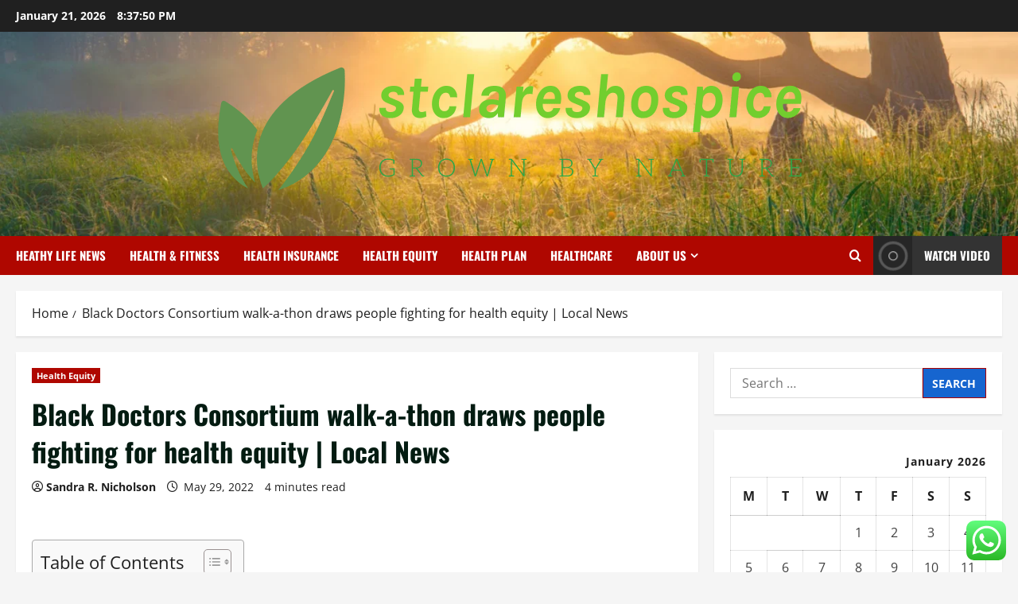

--- FILE ---
content_type: text/html; charset=UTF-8
request_url: https://stclareshospice.co.uk/black-doctors-consortium-walk-a-thon-draws-people-fighting-for-health-equity-local-news.html
body_size: 24737
content:
<!doctype html>
<html lang="en-US">

<head>
  <meta charset="UTF-8">
  <meta name="viewport" content="width=device-width, initial-scale=1">
  <link rel="profile" href="https://gmpg.org/xfn/11">

  <title>Black Doctors Consortium walk-a-thon draws people fighting for health equity | Local News &#8211; stclareshospice</title>
<meta name='robots' content='max-image-preview:large' />
<link rel="alternate" type="application/rss+xml" title="stclareshospice &raquo; Feed" href="https://stclareshospice.co.uk/feed" />
<link rel="alternate" type="application/rss+xml" title="stclareshospice &raquo; Comments Feed" href="https://stclareshospice.co.uk/comments/feed" />
<link rel="alternate" title="oEmbed (JSON)" type="application/json+oembed" href="https://stclareshospice.co.uk/wp-json/oembed/1.0/embed?url=https%3A%2F%2Fstclareshospice.co.uk%2Fblack-doctors-consortium-walk-a-thon-draws-people-fighting-for-health-equity-local-news.html" />
<link rel="alternate" title="oEmbed (XML)" type="text/xml+oembed" href="https://stclareshospice.co.uk/wp-json/oembed/1.0/embed?url=https%3A%2F%2Fstclareshospice.co.uk%2Fblack-doctors-consortium-walk-a-thon-draws-people-fighting-for-health-equity-local-news.html&#038;format=xml" />
<style id='wp-img-auto-sizes-contain-inline-css' type='text/css'>
img:is([sizes=auto i],[sizes^="auto," i]){contain-intrinsic-size:3000px 1500px}
/*# sourceURL=wp-img-auto-sizes-contain-inline-css */
</style>

<link rel='stylesheet' id='morenews-font-oswald-css' href='https://stclareshospice.co.uk/wp-content/themes/morenews/assets/fonts/css/oswald.css' type='text/css' media='all' />
<link rel='stylesheet' id='morenews-font-open-sans-css' href='https://stclareshospice.co.uk/wp-content/themes/morenews/assets/fonts/css/open-sans.css' type='text/css' media='all' />
<link rel='stylesheet' id='ht_ctc_main_css-css' href='https://stclareshospice.co.uk/wp-content/plugins/click-to-chat-for-whatsapp/new/inc/assets/css/main.css?ver=4.36' type='text/css' media='all' />
<style id='wp-emoji-styles-inline-css' type='text/css'>

	img.wp-smiley, img.emoji {
		display: inline !important;
		border: none !important;
		box-shadow: none !important;
		height: 1em !important;
		width: 1em !important;
		margin: 0 0.07em !important;
		vertical-align: -0.1em !important;
		background: none !important;
		padding: 0 !important;
	}
/*# sourceURL=wp-emoji-styles-inline-css */
</style>
<link rel='stylesheet' id='wp-block-library-css' href='https://stclareshospice.co.uk/wp-includes/css/dist/block-library/style.min.css?ver=6.9' type='text/css' media='all' />
<style id='global-styles-inline-css' type='text/css'>
:root{--wp--preset--aspect-ratio--square: 1;--wp--preset--aspect-ratio--4-3: 4/3;--wp--preset--aspect-ratio--3-4: 3/4;--wp--preset--aspect-ratio--3-2: 3/2;--wp--preset--aspect-ratio--2-3: 2/3;--wp--preset--aspect-ratio--16-9: 16/9;--wp--preset--aspect-ratio--9-16: 9/16;--wp--preset--color--black: #000000;--wp--preset--color--cyan-bluish-gray: #abb8c3;--wp--preset--color--white: #ffffff;--wp--preset--color--pale-pink: #f78da7;--wp--preset--color--vivid-red: #cf2e2e;--wp--preset--color--luminous-vivid-orange: #ff6900;--wp--preset--color--luminous-vivid-amber: #fcb900;--wp--preset--color--light-green-cyan: #7bdcb5;--wp--preset--color--vivid-green-cyan: #00d084;--wp--preset--color--pale-cyan-blue: #8ed1fc;--wp--preset--color--vivid-cyan-blue: #0693e3;--wp--preset--color--vivid-purple: #9b51e0;--wp--preset--gradient--vivid-cyan-blue-to-vivid-purple: linear-gradient(135deg,rgb(6,147,227) 0%,rgb(155,81,224) 100%);--wp--preset--gradient--light-green-cyan-to-vivid-green-cyan: linear-gradient(135deg,rgb(122,220,180) 0%,rgb(0,208,130) 100%);--wp--preset--gradient--luminous-vivid-amber-to-luminous-vivid-orange: linear-gradient(135deg,rgb(252,185,0) 0%,rgb(255,105,0) 100%);--wp--preset--gradient--luminous-vivid-orange-to-vivid-red: linear-gradient(135deg,rgb(255,105,0) 0%,rgb(207,46,46) 100%);--wp--preset--gradient--very-light-gray-to-cyan-bluish-gray: linear-gradient(135deg,rgb(238,238,238) 0%,rgb(169,184,195) 100%);--wp--preset--gradient--cool-to-warm-spectrum: linear-gradient(135deg,rgb(74,234,220) 0%,rgb(151,120,209) 20%,rgb(207,42,186) 40%,rgb(238,44,130) 60%,rgb(251,105,98) 80%,rgb(254,248,76) 100%);--wp--preset--gradient--blush-light-purple: linear-gradient(135deg,rgb(255,206,236) 0%,rgb(152,150,240) 100%);--wp--preset--gradient--blush-bordeaux: linear-gradient(135deg,rgb(254,205,165) 0%,rgb(254,45,45) 50%,rgb(107,0,62) 100%);--wp--preset--gradient--luminous-dusk: linear-gradient(135deg,rgb(255,203,112) 0%,rgb(199,81,192) 50%,rgb(65,88,208) 100%);--wp--preset--gradient--pale-ocean: linear-gradient(135deg,rgb(255,245,203) 0%,rgb(182,227,212) 50%,rgb(51,167,181) 100%);--wp--preset--gradient--electric-grass: linear-gradient(135deg,rgb(202,248,128) 0%,rgb(113,206,126) 100%);--wp--preset--gradient--midnight: linear-gradient(135deg,rgb(2,3,129) 0%,rgb(40,116,252) 100%);--wp--preset--font-size--small: 13px;--wp--preset--font-size--medium: 20px;--wp--preset--font-size--large: 36px;--wp--preset--font-size--x-large: 42px;--wp--preset--spacing--20: 0.44rem;--wp--preset--spacing--30: 0.67rem;--wp--preset--spacing--40: 1rem;--wp--preset--spacing--50: 1.5rem;--wp--preset--spacing--60: 2.25rem;--wp--preset--spacing--70: 3.38rem;--wp--preset--spacing--80: 5.06rem;--wp--preset--shadow--natural: 6px 6px 9px rgba(0, 0, 0, 0.2);--wp--preset--shadow--deep: 12px 12px 50px rgba(0, 0, 0, 0.4);--wp--preset--shadow--sharp: 6px 6px 0px rgba(0, 0, 0, 0.2);--wp--preset--shadow--outlined: 6px 6px 0px -3px rgb(255, 255, 255), 6px 6px rgb(0, 0, 0);--wp--preset--shadow--crisp: 6px 6px 0px rgb(0, 0, 0);}:root { --wp--style--global--content-size: 930px;--wp--style--global--wide-size: 1400px; }:where(body) { margin: 0; }.wp-site-blocks > .alignleft { float: left; margin-right: 2em; }.wp-site-blocks > .alignright { float: right; margin-left: 2em; }.wp-site-blocks > .aligncenter { justify-content: center; margin-left: auto; margin-right: auto; }:where(.wp-site-blocks) > * { margin-block-start: 24px; margin-block-end: 0; }:where(.wp-site-blocks) > :first-child { margin-block-start: 0; }:where(.wp-site-blocks) > :last-child { margin-block-end: 0; }:root { --wp--style--block-gap: 24px; }:root :where(.is-layout-flow) > :first-child{margin-block-start: 0;}:root :where(.is-layout-flow) > :last-child{margin-block-end: 0;}:root :where(.is-layout-flow) > *{margin-block-start: 24px;margin-block-end: 0;}:root :where(.is-layout-constrained) > :first-child{margin-block-start: 0;}:root :where(.is-layout-constrained) > :last-child{margin-block-end: 0;}:root :where(.is-layout-constrained) > *{margin-block-start: 24px;margin-block-end: 0;}:root :where(.is-layout-flex){gap: 24px;}:root :where(.is-layout-grid){gap: 24px;}.is-layout-flow > .alignleft{float: left;margin-inline-start: 0;margin-inline-end: 2em;}.is-layout-flow > .alignright{float: right;margin-inline-start: 2em;margin-inline-end: 0;}.is-layout-flow > .aligncenter{margin-left: auto !important;margin-right: auto !important;}.is-layout-constrained > .alignleft{float: left;margin-inline-start: 0;margin-inline-end: 2em;}.is-layout-constrained > .alignright{float: right;margin-inline-start: 2em;margin-inline-end: 0;}.is-layout-constrained > .aligncenter{margin-left: auto !important;margin-right: auto !important;}.is-layout-constrained > :where(:not(.alignleft):not(.alignright):not(.alignfull)){max-width: var(--wp--style--global--content-size);margin-left: auto !important;margin-right: auto !important;}.is-layout-constrained > .alignwide{max-width: var(--wp--style--global--wide-size);}body .is-layout-flex{display: flex;}.is-layout-flex{flex-wrap: wrap;align-items: center;}.is-layout-flex > :is(*, div){margin: 0;}body .is-layout-grid{display: grid;}.is-layout-grid > :is(*, div){margin: 0;}body{padding-top: 0px;padding-right: 0px;padding-bottom: 0px;padding-left: 0px;}a:where(:not(.wp-element-button)){text-decoration: none;}:root :where(.wp-element-button, .wp-block-button__link){background-color: #32373c;border-radius: 0;border-width: 0;color: #fff;font-family: inherit;font-size: inherit;font-style: inherit;font-weight: inherit;letter-spacing: inherit;line-height: inherit;padding-top: calc(0.667em + 2px);padding-right: calc(1.333em + 2px);padding-bottom: calc(0.667em + 2px);padding-left: calc(1.333em + 2px);text-decoration: none;text-transform: inherit;}.has-black-color{color: var(--wp--preset--color--black) !important;}.has-cyan-bluish-gray-color{color: var(--wp--preset--color--cyan-bluish-gray) !important;}.has-white-color{color: var(--wp--preset--color--white) !important;}.has-pale-pink-color{color: var(--wp--preset--color--pale-pink) !important;}.has-vivid-red-color{color: var(--wp--preset--color--vivid-red) !important;}.has-luminous-vivid-orange-color{color: var(--wp--preset--color--luminous-vivid-orange) !important;}.has-luminous-vivid-amber-color{color: var(--wp--preset--color--luminous-vivid-amber) !important;}.has-light-green-cyan-color{color: var(--wp--preset--color--light-green-cyan) !important;}.has-vivid-green-cyan-color{color: var(--wp--preset--color--vivid-green-cyan) !important;}.has-pale-cyan-blue-color{color: var(--wp--preset--color--pale-cyan-blue) !important;}.has-vivid-cyan-blue-color{color: var(--wp--preset--color--vivid-cyan-blue) !important;}.has-vivid-purple-color{color: var(--wp--preset--color--vivid-purple) !important;}.has-black-background-color{background-color: var(--wp--preset--color--black) !important;}.has-cyan-bluish-gray-background-color{background-color: var(--wp--preset--color--cyan-bluish-gray) !important;}.has-white-background-color{background-color: var(--wp--preset--color--white) !important;}.has-pale-pink-background-color{background-color: var(--wp--preset--color--pale-pink) !important;}.has-vivid-red-background-color{background-color: var(--wp--preset--color--vivid-red) !important;}.has-luminous-vivid-orange-background-color{background-color: var(--wp--preset--color--luminous-vivid-orange) !important;}.has-luminous-vivid-amber-background-color{background-color: var(--wp--preset--color--luminous-vivid-amber) !important;}.has-light-green-cyan-background-color{background-color: var(--wp--preset--color--light-green-cyan) !important;}.has-vivid-green-cyan-background-color{background-color: var(--wp--preset--color--vivid-green-cyan) !important;}.has-pale-cyan-blue-background-color{background-color: var(--wp--preset--color--pale-cyan-blue) !important;}.has-vivid-cyan-blue-background-color{background-color: var(--wp--preset--color--vivid-cyan-blue) !important;}.has-vivid-purple-background-color{background-color: var(--wp--preset--color--vivid-purple) !important;}.has-black-border-color{border-color: var(--wp--preset--color--black) !important;}.has-cyan-bluish-gray-border-color{border-color: var(--wp--preset--color--cyan-bluish-gray) !important;}.has-white-border-color{border-color: var(--wp--preset--color--white) !important;}.has-pale-pink-border-color{border-color: var(--wp--preset--color--pale-pink) !important;}.has-vivid-red-border-color{border-color: var(--wp--preset--color--vivid-red) !important;}.has-luminous-vivid-orange-border-color{border-color: var(--wp--preset--color--luminous-vivid-orange) !important;}.has-luminous-vivid-amber-border-color{border-color: var(--wp--preset--color--luminous-vivid-amber) !important;}.has-light-green-cyan-border-color{border-color: var(--wp--preset--color--light-green-cyan) !important;}.has-vivid-green-cyan-border-color{border-color: var(--wp--preset--color--vivid-green-cyan) !important;}.has-pale-cyan-blue-border-color{border-color: var(--wp--preset--color--pale-cyan-blue) !important;}.has-vivid-cyan-blue-border-color{border-color: var(--wp--preset--color--vivid-cyan-blue) !important;}.has-vivid-purple-border-color{border-color: var(--wp--preset--color--vivid-purple) !important;}.has-vivid-cyan-blue-to-vivid-purple-gradient-background{background: var(--wp--preset--gradient--vivid-cyan-blue-to-vivid-purple) !important;}.has-light-green-cyan-to-vivid-green-cyan-gradient-background{background: var(--wp--preset--gradient--light-green-cyan-to-vivid-green-cyan) !important;}.has-luminous-vivid-amber-to-luminous-vivid-orange-gradient-background{background: var(--wp--preset--gradient--luminous-vivid-amber-to-luminous-vivid-orange) !important;}.has-luminous-vivid-orange-to-vivid-red-gradient-background{background: var(--wp--preset--gradient--luminous-vivid-orange-to-vivid-red) !important;}.has-very-light-gray-to-cyan-bluish-gray-gradient-background{background: var(--wp--preset--gradient--very-light-gray-to-cyan-bluish-gray) !important;}.has-cool-to-warm-spectrum-gradient-background{background: var(--wp--preset--gradient--cool-to-warm-spectrum) !important;}.has-blush-light-purple-gradient-background{background: var(--wp--preset--gradient--blush-light-purple) !important;}.has-blush-bordeaux-gradient-background{background: var(--wp--preset--gradient--blush-bordeaux) !important;}.has-luminous-dusk-gradient-background{background: var(--wp--preset--gradient--luminous-dusk) !important;}.has-pale-ocean-gradient-background{background: var(--wp--preset--gradient--pale-ocean) !important;}.has-electric-grass-gradient-background{background: var(--wp--preset--gradient--electric-grass) !important;}.has-midnight-gradient-background{background: var(--wp--preset--gradient--midnight) !important;}.has-small-font-size{font-size: var(--wp--preset--font-size--small) !important;}.has-medium-font-size{font-size: var(--wp--preset--font-size--medium) !important;}.has-large-font-size{font-size: var(--wp--preset--font-size--large) !important;}.has-x-large-font-size{font-size: var(--wp--preset--font-size--x-large) !important;}
/*# sourceURL=global-styles-inline-css */
</style>

<link rel='stylesheet' id='contact-form-7-css' href='https://stclareshospice.co.uk/wp-content/plugins/contact-form-7/includes/css/styles.css?ver=6.1.4' type='text/css' media='all' />
<style id='contact-form-7-inline-css' type='text/css'>
.wpcf7 .wpcf7-recaptcha iframe {margin-bottom: 0;}.wpcf7 .wpcf7-recaptcha[data-align="center"] > div {margin: 0 auto;}.wpcf7 .wpcf7-recaptcha[data-align="right"] > div {margin: 0 0 0 auto;}
/*# sourceURL=contact-form-7-inline-css */
</style>
<link rel='stylesheet' id='ez-toc-css' href='https://stclareshospice.co.uk/wp-content/plugins/easy-table-of-contents/assets/css/screen.min.css?ver=2.0.80' type='text/css' media='all' />
<style id='ez-toc-inline-css' type='text/css'>
div#ez-toc-container .ez-toc-title {font-size: 120%;}div#ez-toc-container .ez-toc-title {font-weight: 500;}div#ez-toc-container ul li , div#ez-toc-container ul li a {font-size: 95%;}div#ez-toc-container ul li , div#ez-toc-container ul li a {font-weight: 500;}div#ez-toc-container nav ul ul li {font-size: 90%;}.ez-toc-box-title {font-weight: bold; margin-bottom: 10px; text-align: center; text-transform: uppercase; letter-spacing: 1px; color: #666; padding-bottom: 5px;position:absolute;top:-4%;left:5%;background-color: inherit;transition: top 0.3s ease;}.ez-toc-box-title.toc-closed {top:-25%;}
.ez-toc-container-direction {direction: ltr;}.ez-toc-counter ul{counter-reset: item ;}.ez-toc-counter nav ul li a::before {content: counters(item, '.', decimal) '. ';display: inline-block;counter-increment: item;flex-grow: 0;flex-shrink: 0;margin-right: .2em; float: left; }.ez-toc-widget-direction {direction: ltr;}.ez-toc-widget-container ul{counter-reset: item ;}.ez-toc-widget-container nav ul li a::before {content: counters(item, '.', decimal) '. ';display: inline-block;counter-increment: item;flex-grow: 0;flex-shrink: 0;margin-right: .2em; float: left; }
/*# sourceURL=ez-toc-inline-css */
</style>
<link rel='stylesheet' id='bootstrap-css' href='https://stclareshospice.co.uk/wp-content/themes/morenews/assets/bootstrap/css/bootstrap.min.css?ver=1.1.19' type='text/css' media='all' />
<link rel='stylesheet' id='morenews-style-css' href='https://stclareshospice.co.uk/wp-content/themes/morenews/style.min.css?ver=1.1.19' type='text/css' media='all' />
<style id='morenews-style-inline-css' type='text/css'>
body.aft-dark-mode #sidr,body.aft-dark-mode,body.aft-dark-mode.custom-background,body.aft-dark-mode #af-preloader{background-color:#000000;} body.aft-default-mode #sidr,body.aft-default-mode #af-preloader,body.aft-default-mode{background-color:#f5f5f5;} .frm_style_formidable-style.with_frm_style .frm_compact .frm_dropzone.dz-clickable .dz-message,.frm_style_formidable-style.with_frm_style input[type=submit],.frm_style_formidable-style.with_frm_style .frm_submit input[type=button],.frm_style_formidable-style.with_frm_style .frm_submit button,.frm_form_submit_style,.frm_style_formidable-style.with_frm_style .frm-edit-page-btn,.woocommerce #respond input#submit.disabled,.woocommerce #respond input#submit:disabled,.woocommerce #respond input#submit:disabled[disabled],.woocommerce a.button.disabled,.woocommerce a.button:disabled,.woocommerce a.button:disabled[disabled],.woocommerce button.button.disabled,.woocommerce button.button:disabled,.woocommerce button.button:disabled[disabled],.woocommerce input.button.disabled,.woocommerce input.button:disabled,.woocommerce input.button:disabled[disabled],.woocommerce #respond input#submit,.woocommerce a.button,.woocommerce button.button,.woocommerce input.button,.woocommerce #respond input#submit.alt,.woocommerce a.button.alt,.woocommerce button.button.alt,.woocommerce input.button.alt,.woocommerce-account .addresses .title .edit,:root .wc-block-featured-product__link :where(.wp-element-button,.wp-block-button__link),:root .wc-block-featured-category__link :where(.wp-element-button,.wp-block-button__link),hustle-button,button.wc-block-mini-cart__button,.wc-block-checkout .wp-block-button__link,.wp-block-button.wc-block-components-product-button .wp-block-button__link,.wc-block-grid__product-add-to-cart.wp-block-button .wp-block-button__link,body .wc-block-components-button,.wc-block-grid .wp-block-button__link,.woocommerce-notices-wrapper .button,body .woocommerce-notices-wrapper .button:hover,body.woocommerce .single_add_to_cart_button.button:hover,body.woocommerce a.button.add_to_cart_button:hover,.widget-title-fill-and-border .morenews-widget .wp-block-search__label,.widget-title-fill-and-border .morenews-widget .wp-block-group .wp-block-heading,.widget-title-fill-and-no-border .morenews-widget .wp-block-search__label,.widget-title-fill-and-no-border .morenews-widget .wp-block-group .wp-block-heading,.widget-title-fill-and-border .wp_post_author_widget .widget-title .header-after,.widget-title-fill-and-border .widget-title .heading-line,.widget-title-fill-and-border .aft-posts-tabs-panel .nav-tabs>li>a.active,.widget-title-fill-and-border .aft-main-banner-wrapper .widget-title .heading-line ,.widget-title-fill-and-no-border .wp_post_author_widget .widget-title .header-after,.widget-title-fill-and-no-border .widget-title .heading-line,.widget-title-fill-and-no-border .aft-posts-tabs-panel .nav-tabs>li>a.active,.widget-title-fill-and-no-border .aft-main-banner-wrapper .widget-title .heading-line,a.sidr-class-sidr-button-close,body.widget-title-border-bottom .header-after1 .heading-line-before,body.widget-title-border-bottom .widget-title .heading-line-before,.widget-title-border-center .morenews-widget .wp-block-search__label::after,.widget-title-border-center .morenews-widget .wp-block-group .wp-block-heading::after,.widget-title-border-center .wp_post_author_widget .widget-title .heading-line-before,.widget-title-border-center .aft-posts-tabs-panel .nav-tabs>li>a.active::after,.widget-title-border-center .wp_post_author_widget .widget-title .header-after::after,.widget-title-border-center .widget-title .heading-line-after,.widget-title-border-bottom .morenews-widget .wp-block-search__label::after,.widget-title-border-bottom .morenews-widget .wp-block-group .wp-block-heading::after,.widget-title-border-bottom .heading-line::before,.widget-title-border-bottom .wp-post-author-wrap .header-after::before,.widget-title-border-bottom .aft-posts-tabs-panel .nav-tabs>li>a.active span::after,.aft-dark-mode .is-style-fill a.wp-block-button__link:not(.has-background),.aft-default-mode .is-style-fill a.wp-block-button__link:not(.has-background),#reading-progress-bar,a.comment-reply-link,body.aft-default-mode .reply a,body.aft-dark-mode .reply a,.aft-popular-taxonomies-lists span::before ,#loader-wrapper div,span.heading-line::before,.wp-post-author-wrap .header-after::before,body.aft-dark-mode input[type="button"],body.aft-dark-mode input[type="reset"],body.aft-dark-mode input[type="submit"],body.aft-dark-mode .inner-suscribe input[type=submit],body.aft-default-mode input[type="button"],body.aft-default-mode input[type="reset"],body.aft-default-mode input[type="submit"],body.aft-default-mode .inner-suscribe input[type=submit],.woocommerce-product-search button[type="submit"],input.search-submit,.wp-block-search__button,.af-youtube-slider .af-video-wrap .af-bg-play i,.af-youtube-video-list .entry-header-yt-video-wrapper .af-yt-video-play i,.af-post-format i,body .btn-style1 a:visited,body .btn-style1 a,body span.post-page-numbers.current,body .morenews-pagination .nav-links .page-numbers.current,body #scroll-up,button,a.author-button.primary,.morenews-reaction-button .reaction-percentage,h3.morenews-subtitle:after,body article.sticky .read-single:before,.aft-readmore-wrapper a.aft-readmore:hover,body.aft-dark-mode .aft-readmore-wrapper a.aft-readmore:hover,footer.site-footer .aft-readmore-wrapper a.aft-readmore:hover,.aft-readmore-wrapper a.aft-readmore:hover,body .trending-posts-vertical .trending-no{background-color:#af0000;} div.wpforms-container-full button[type=submit]:hover,div.wpforms-container-full button[type=submit]:not(:hover):not(:active){background-color:#af0000 !important;} .grid-design-texts-over-image .aft-readmore-wrapper a.aft-readmore:hover,.aft-readmore-wrapper a.aft-readmore:hover,body.aft-dark-mode .aft-readmore-wrapper a.aft-readmore:hover,body.aft-default-mode .aft-readmore-wrapper a.aft-readmore:hover,a.author-button.primary,.morenews-post-badge,body.single .entry-header .aft-post-excerpt-and-meta .post-excerpt,body.aft-dark-mode.single span.tags-links a:hover,.morenews-pagination .nav-links .page-numbers.current,.aft-readmore-wrapper a.aft-readmore:hover,p.awpa-more-posts a:hover,.wp-post-author-meta .wp-post-author-meta-more-posts a.awpa-more-posts:hover{border-color:#af0000;} body:not(.rtl) .aft-popular-taxonomies-lists span::after{border-left-color:#af0000;} body.rtl .aft-popular-taxonomies-lists span::after{border-right-color:#af0000;} .widget-title-fill-and-no-border .morenews-widget .wp-block-search__label::after,.widget-title-fill-and-no-border .morenews-widget .wp-block-group .wp-block-heading::after,.widget-title-fill-and-no-border .aft-posts-tabs-panel .nav-tabs>li a.active::after,.widget-title-fill-and-no-border .morenews-widget .widget-title::before,.widget-title-fill-and-no-border .morenews-customizer .widget-title::before{border-top-color:#af0000;} .woocommerce div.product .woocommerce-tabs ul.tabs li.active,#scroll-up::after,.aft-dark-mode #loader,.aft-default-mode #loader{border-bottom-color:#af0000;} footer.site-footer .wp-calendar-nav a:hover,footer.site-footer .wp-block-latest-comments__comment-meta a:hover,.aft-dark-mode .tagcloud a:hover,.aft-dark-mode .widget ul.menu >li a:hover,.aft-dark-mode .widget > ul > li a:hover,.banner-exclusive-posts-wrapper a:hover,.list-style .read-title h3 a:hover,.grid-design-default .read-title h3 a:hover,body.aft-dark-mode .banner-exclusive-posts-wrapper a:hover,body.aft-dark-mode .banner-exclusive-posts-wrapper a:visited:hover,body.aft-default-mode .banner-exclusive-posts-wrapper a:hover,body.aft-default-mode .banner-exclusive-posts-wrapper a:visited:hover,body.wp-post-author-meta .awpa-display-name a:hover,.widget_text a ,.post-description a:not(.aft-readmore),.post-description a:not(.aft-readmore):visited,.wp_post_author_widget .wp-post-author-meta .awpa-display-name a:hover,.wp-post-author-meta .wp-post-author-meta-more-posts a.awpa-more-posts:hover,body.aft-default-mode .af-breadcrumbs a:hover,body.aft-dark-mode .af-breadcrumbs a:hover,body .wp-block-latest-comments li.wp-block-latest-comments__comment a:hover,body .site-footer .color-pad .read-title h3 a:hover,body.aft-dark-mode #secondary .morenews-widget ul[class*="wp-block-"] a:hover,body.aft-dark-mode #secondary .morenews-widget ol[class*="wp-block-"] a:hover,body.aft-dark-mode a.post-edit-link:hover,body.aft-default-mode #secondary .morenews-widget ul[class*="wp-block-"] a:hover,body.aft-default-mode #secondary .morenews-widget ol[class*="wp-block-"] a:hover,body.aft-default-mode a.post-edit-link:hover,body.aft-default-mode #secondary .widget > ul > li a:hover,body.aft-default-mode footer.comment-meta a:hover,body.aft-dark-mode footer.comment-meta a:hover,body.aft-default-mode .comment-form a:hover,body.aft-dark-mode .comment-form a:hover,body.aft-dark-mode .entry-content > .wp-block-tag-cloud a:not(.has-text-color):hover,body.aft-default-mode .entry-content > .wp-block-tag-cloud a:not(.has-text-color):hover,body.aft-dark-mode .entry-content .wp-block-archives-list.wp-block-archives a:not(.has-text-color):hover,body.aft-default-mode .entry-content .wp-block-archives-list.wp-block-archives a:not(.has-text-color):hover,body.aft-dark-mode .entry-content .wp-block-latest-posts a:not(.has-text-color):hover,body.aft-dark-mode .entry-content .wp-block-categories-list.wp-block-categories a:not(.has-text-color):hover,body.aft-default-mode .entry-content .wp-block-latest-posts a:not(.has-text-color):hover,body.aft-default-mode .entry-content .wp-block-categories-list.wp-block-categories a:not(.has-text-color):hover,.aft-default-mode .wp-block-archives-list.wp-block-archives a:not(.has-text-color):hover,.aft-default-mode .wp-block-latest-posts a:not(.has-text-color):hover,.aft-default-mode .wp-block-categories-list.wp-block-categories a:not(.has-text-color):hover,.aft-default-mode .wp-block-latest-comments li.wp-block-latest-comments__comment a:hover,.aft-dark-mode .wp-block-archives-list.wp-block-archives a:not(.has-text-color):hover,.aft-dark-mode .wp-block-latest-posts a:not(.has-text-color):hover,.aft-dark-mode .wp-block-categories-list.wp-block-categories a:not(.has-text-color):hover,.aft-dark-mode .wp-block-latest-comments li.wp-block-latest-comments__comment a:hover,body.aft-dark-mode .morenews-pagination .nav-links a.page-numbers:hover,body.aft-default-mode .morenews-pagination .nav-links a.page-numbers:hover,body.aft-default-mode .aft-popular-taxonomies-lists ul li a:hover ,body.aft-dark-mode .aft-popular-taxonomies-lists ul li a:hover,body.aft-dark-mode .wp-calendar-nav a,body .entry-content > .wp-block-heading:not(.has-link-color):not(.wp-block-post-title) a,body .entry-content > ul a,body .entry-content > ol a,body .entry-content > p:not(.has-link-color) a ,body.aft-default-mode p.logged-in-as a,body.aft-dark-mode p.logged-in-as a,body.aft-dark-mode .woocommerce-loop-product__title:hover,body.aft-default-mode .woocommerce-loop-product__title:hover,a:hover,p a,.stars a:active,.stars a:focus,.morenews-widget.widget_text a,a.author-website:hover,.author-box-content a.author-posts-link:hover,body .morenews-sponsor a,body .morenews-source a,body.aft-default-mode .wp-block-latest-comments li.wp-block-latest-comments__comment a:hover,body.aft-dark-mode .wp-block-latest-comments li.wp-block-latest-comments__comment a:hover,.entry-content .wp-block-latest-comments a:not(.has-text-color):hover,.wc-block-grid__product .wc-block-grid__product-link:focus,body.aft-default-mode .entry-content .wp-block-heading:not(.has-link-color):not(.wp-block-post-title) a,body.aft-dark-mode .entry-content .wp-block-heading:not(.has-link-color):not(.wp-block-post-title) a,body.aft-default-mode .comment-content a,body.aft-dark-mode .comment-content a,body.aft-default-mode .post-excerpt a,body.aft-dark-mode .post-excerpt a,body.aft-default-mode .wp-block-tag-cloud a:hover,body.aft-default-mode .tagcloud a:hover,body.aft-default-mode.single span.tags-links a:hover,body.aft-default-mode p.awpa-more-posts a:hover,body.aft-default-mode p.awpa-website a:hover ,body.aft-default-mode .wp-post-author-meta h4 a:hover,body.aft-default-mode .widget ul.menu >li a:hover,body.aft-default-mode .widget > ul > li a:hover,body.aft-default-mode .nav-links a:hover,body.aft-default-mode ul.trail-items li a:hover,body.aft-dark-mode .wp-block-tag-cloud a:hover,body.aft-dark-mode .tagcloud a:hover,body.aft-dark-mode.single span.tags-links a:hover,body.aft-dark-mode p.awpa-more-posts a:hover,body.aft-dark-mode p.awpa-website a:hover ,body.aft-dark-mode .widget ul.menu >li a:hover,body.aft-dark-mode .nav-links a:hover,body.aft-dark-mode ul.trail-items li a:hover{color:#af0000;} @media only screen and (min-width:992px){body.aft-default-mode .morenews-header .main-navigation .menu-desktop > ul > li:hover > a:before,body.aft-default-mode .morenews-header .main-navigation .menu-desktop > ul > li.current-menu-item > a:before{background-color:#af0000;} } .woocommerce-product-search button[type="submit"],input.search-submit{background-color:#af0000;} .aft-dark-mode .entry-content a:hover,.aft-dark-mode .entry-content a:focus,.aft-dark-mode .entry-content a:active,.wp-calendar-nav a,#wp-calendar tbody td a,body.aft-dark-mode #wp-calendar tbody td#today,body.aft-default-mode #wp-calendar tbody td#today,body.aft-default-mode .entry-content .wp-block-heading:not(.has-link-color):not(.wp-block-post-title) a,body.aft-dark-mode .entry-content .wp-block-heading:not(.has-link-color):not(.wp-block-post-title) a,body .entry-content > ul a,body .entry-content > ul a:visited,body .entry-content > ol a,body .entry-content > ol a:visited,body .entry-content > p:not(.has-link-color) a,body .entry-content > p:not(.has-link-color) a:visited{color:#af0000;} .woocommerce-product-search button[type="submit"],input.search-submit,body.single span.tags-links a:hover,body .entry-content .wp-block-heading:not(.has-link-color):not(.wp-block-post-title) a,body .entry-content > ul a,body .entry-content > ul a:visited,body .entry-content > ol a,body .entry-content > ol a:visited,body .entry-content > p:not(.has-link-color) a,body .entry-content > p:not(.has-link-color) a:visited{border-color:#af0000;} @media only screen and (min-width:993px){.main-navigation .menu-desktop > li.current-menu-item::after,.main-navigation .menu-desktop > ul > li.current-menu-item::after,.main-navigation .menu-desktop > li::after,.main-navigation .menu-desktop > ul > li::after{background-color:#af0000;} } .site-branding .site-title{font-family:'Oswald','Noto Sans','Noto Sans CJK SC','Noto Sans JP','Noto Sans KR',system-ui,-apple-system,'Segoe UI',Roboto,'Helvetica Neue',Arial,sans-serif,'Apple Color Emoji','Segoe UI Emoji','Segoe UI Symbol';} body,button,input,select,optgroup,.cat-links li a,.min-read,.af-social-contacts .social-widget-menu .screen-reader-text,textarea{font-family:'Open Sans','Noto Sans','Noto Sans CJK SC','Noto Sans JP','Noto Sans KR',system-ui,-apple-system,'Segoe UI',Roboto,'Helvetica Neue',Arial,sans-serif,'Apple Color Emoji','Segoe UI Emoji','Segoe UI Symbol';} .wp-block-tag-cloud a,.tagcloud a,body span.hustle-title,.wp-block-blockspare-blockspare-tabs .bs-tabs-title-list li a.bs-tab-title,.navigation.post-navigation .nav-links a,div.custom-menu-link > a,.exclusive-posts .exclusive-now span,.aft-popular-taxonomies-lists span,.exclusive-posts a,.aft-posts-tabs-panel .nav-tabs>li>a,.widget-title-border-bottom .aft-posts-tabs-panel .nav-tabs>li>a,.nav-tabs>li,.widget ul ul li,.widget ul.menu >li ,.widget > ul > li,.wp-block-search__label,.wp-block-latest-posts.wp-block-latest-posts__list li,.wp-block-latest-comments li.wp-block-latest-comments__comment,.wp-block-group ul li a,.main-navigation ul li a,h1,h2,h3,h4,h5,h6{font-family:'Oswald','Noto Sans','Noto Sans CJK SC','Noto Sans JP','Noto Sans KR',system-ui,-apple-system,'Segoe UI',Roboto,'Helvetica Neue',Arial,sans-serif,'Apple Color Emoji','Segoe UI Emoji','Segoe UI Symbol';} .container-wrapper .elementor{max-width:100%;} .full-width-content .elementor-section-stretched,.align-content-left .elementor-section-stretched,.align-content-right .elementor-section-stretched{max-width:100%;left:0 !important;}
/*# sourceURL=morenews-style-inline-css */
</style>
<link rel='stylesheet' id='newsical-css' href='https://stclareshospice.co.uk/wp-content/themes/newsical/style.css?ver=1.1.19' type='text/css' media='all' />
<link rel='stylesheet' id='aft-icons-css' href='https://stclareshospice.co.uk/wp-content/themes/morenews/assets/icons/style.css?ver=6.9' type='text/css' media='all' />
<link rel='stylesheet' id='slick-css' href='https://stclareshospice.co.uk/wp-content/themes/morenews/assets/slick/css/slick.min.css?ver=6.9' type='text/css' media='all' />
<link rel='stylesheet' id='sidr-css' href='https://stclareshospice.co.uk/wp-content/themes/morenews/assets/sidr/css/jquery.sidr.dark.css?ver=6.9' type='text/css' media='all' />
<link rel='stylesheet' id='magnific-popup-css' href='https://stclareshospice.co.uk/wp-content/themes/morenews/assets/magnific-popup/magnific-popup.css?ver=6.9' type='text/css' media='all' />
<script type="text/javascript" src="https://stclareshospice.co.uk/wp-includes/js/jquery/jquery.min.js?ver=3.7.1" id="jquery-core-js"></script>
<script type="text/javascript" src="https://stclareshospice.co.uk/wp-includes/js/jquery/jquery-migrate.min.js?ver=3.4.1" id="jquery-migrate-js"></script>
<script type="text/javascript" src="https://stclareshospice.co.uk/wp-content/themes/morenews/assets/jquery.cookie.js?ver=6.9" id="jquery-cookie-js"></script>
<script type="text/javascript" src="https://stclareshospice.co.uk/wp-content/themes/morenews/assets/background-script.js?ver=1.1.19" id="morenews-background-script-js"></script>
<link rel="https://api.w.org/" href="https://stclareshospice.co.uk/wp-json/" /><link rel="alternate" title="JSON" type="application/json" href="https://stclareshospice.co.uk/wp-json/wp/v2/posts/5779" /><link rel="EditURI" type="application/rsd+xml" title="RSD" href="https://stclareshospice.co.uk/xmlrpc.php?rsd" />
<meta name="generator" content="WordPress 6.9" />
<link rel="canonical" href="https://stclareshospice.co.uk/black-doctors-consortium-walk-a-thon-draws-people-fighting-for-health-equity-local-news.html" />
<link rel='shortlink' href='https://stclareshospice.co.uk/?p=5779' />
<!-- FIFU:meta:begin:image -->
<meta property="og:image" content="https://i.ibb.co/0mFLVh0/Health-100.jpg" />
<!-- FIFU:meta:end:image --><!-- FIFU:meta:begin:twitter -->
<meta name="twitter:card" content="summary_large_image" />
<meta name="twitter:title" content="Black Doctors Consortium walk-a-thon draws people fighting for health equity | Local News" />
<meta name="twitter:description" content="" />
<meta name="twitter:image" content="https://i.ibb.co/0mFLVh0/Health-100.jpg" />
<!-- FIFU:meta:end:twitter --><!-- HFCM by 99 Robots - Snippet # 4: gsc -->
<meta name="google-site-verification" content="NLcnqs9eByOuQmT9s0KXM2HKIqrhT6a4D1rOjSrQrGM" />
<!-- /end HFCM by 99 Robots -->
<link rel="preload" href="https://stclareshospice.co.uk/wp-content/uploads/2025/07/cropped-nature_facts_1600x.webp" as="image">    <style type="text/css">
      body .af-header-image.data-bg:before {
        opacity: 0;
      }

      .site-title,
      .site-description {
        position: absolute;
        clip: rect(1px, 1px, 1px, 1px);
        display: none;
      }

          </style>
<link rel="icon" href="https://stclareshospice.co.uk/wp-content/uploads/2025/07/cropped-cover-scaled-1-32x32.png" sizes="32x32" />
<link rel="icon" href="https://stclareshospice.co.uk/wp-content/uploads/2025/07/cropped-cover-scaled-1-192x192.png" sizes="192x192" />
<link rel="apple-touch-icon" href="https://stclareshospice.co.uk/wp-content/uploads/2025/07/cropped-cover-scaled-1-180x180.png" />
<meta name="msapplication-TileImage" content="https://stclareshospice.co.uk/wp-content/uploads/2025/07/cropped-cover-scaled-1-270x270.png" />

<!-- FIFU:jsonld:begin -->
<script type="application/ld+json">{"@context":"https://schema.org","@type":"BlogPosting","headline":"Black Doctors Consortium walk-a-thon draws people fighting for health equity | Local News","url":"https://stclareshospice.co.uk/black-doctors-consortium-walk-a-thon-draws-people-fighting-for-health-equity-local-news.html","mainEntityOfPage":"https://stclareshospice.co.uk/black-doctors-consortium-walk-a-thon-draws-people-fighting-for-health-equity-local-news.html","image":[{"@type":"ImageObject","url":"https://i.ibb.co/0mFLVh0/Health-100.jpg"},{"@type":"ImageObject","url":"https://i.ibb.co/0mFLVh0/Health-100.jpg"}],"datePublished":"2022-05-29T02:05:51+00:00","dateModified":"2022-05-29T02:05:51+00:00","author":{"@type":"Person","name":"Sandra R. Nicholson","url":"https://stclareshospice.co.uk/author/sandra-r-nicholson"}}</script>
<!-- FIFU:jsonld:end -->
<link rel="preload" as="image" href="https://i.ibb.co/j50NrPL/Health-106.jpg"><link rel="preload" as="image" href="https://i.ibb.co/TkK7mjw/Health-24.jpg"><link rel="preload" as="image" href="https://i.ibb.co/FzCMfm6/Health-47.jpg"><link rel="preload" as="image" href="https://blog.walls.io/wp-content/uploads/2023/10/Featured-Image-Halloween-Social-Media-Posts.jpg"><link rel="preload" as="image" href="https://wp02-media.cdn.ihealthspot.com/wp-content/uploads/sites/393/2019/10/iStock-1026273002.jpg"><link rel="preload" as="image" href="https://multisite-public.s3.ap-south-1.amazonaws.com/news/DIM/nri-health-insurance-for-parents-in-india-a-complete-guide-29633.jpg"><link rel="preload" as="image" href="https://stclareshospice.co.uk/wp-content/uploads/2025/08/health-insurance2-thinkstoc-1024x576.webp"></head>








<body class="wp-singular post-template-default single single-post postid-5779 single-format-standard wp-custom-logo wp-embed-responsive wp-theme-morenews wp-child-theme-newsical  aft-sticky-header aft-default-mode aft-header-layout-centered header-image-default widget-title-border-bottom default-content-layout single-content-mode-default single-post-title-boxed align-content-left af-wide-layout">
  
  
  <div id="page" class="site af-whole-wrapper">
    <a class="skip-link screen-reader-text" href="#content">Skip to content</a>

    
    <header id="masthead" class="header-layout-centered morenews-header">
        
    <div class="top-header">
        <div class="container-wrapper">
            <div class="top-bar-flex">
                <div class="top-bar-left col-2">

                    <div class="date-bar-left">
                              <span class="topbar-date">
        January 21, 2026 <span id="topbar-time"></span>      </span>
                        </div>
                </div>
                <div class="top-bar-right col-2">
                    <div class="aft-small-social-menu">
                                                  </div>
                </div>
            </div>
        </div>
    </div>
<div class="mid-header-wrapper af-header-image data-bg" style="background-image: url(https://stclareshospice.co.uk/wp-content/uploads/2025/07/cropped-nature_facts_1600x.webp);">

    <div class="mid-header">
        <div class="container-wrapper">
                    <div class="mid-bar-flex">
                <div class="logo">
                        <div class="site-branding ">
      <a href="https://stclareshospice.co.uk/" class="custom-logo-link" rel="home"><img width="999" height="197" src="https://stclareshospice.co.uk/wp-content/uploads/2025/07/cropped-default.png" class="custom-logo" alt="stclareshospice" decoding="async" fetchpriority="high" srcset="https://stclareshospice.co.uk/wp-content/uploads/2025/07/cropped-default.png 999w, https://stclareshospice.co.uk/wp-content/uploads/2025/07/cropped-default-300x59.png 300w, https://stclareshospice.co.uk/wp-content/uploads/2025/07/cropped-default-768x151.png 768w" sizes="(max-width: 999px) 100vw, 999px" loading="lazy" /></a>        <p class="site-title font-family-1">
          <a href="https://stclareshospice.co.uk/" class="site-title-anchor" rel="home">stclareshospice</a>
        </p>
      
              <p class="site-description">Grown by Nature</p>
          </div>

                    </div>
            </div>
        </div>
    </div>

    
</div>
<div id="main-navigation-bar" class="bottom-header">
    <div class="container-wrapper">
        <div class="bottom-nav">
            <div class="offcanvas-navigaiton">
                                    <div class="navigation-container">
      <nav class="main-navigation clearfix">

        <span class="toggle-menu" >
          <a href="#" role="button" class="aft-void-menu" aria-controls="primary-menu" aria-expanded="false">
            <span class="screen-reader-text">
              Primary Menu            </span>
            <i class="ham"></i>
          </a>
        </span>


        <div class="menu main-menu menu-desktop show-menu-border"><ul id="primary-menu" class="menu"><li id="menu-item-7519" class="menu-item menu-item-type-taxonomy menu-item-object-category menu-item-7519"><a href="https://stclareshospice.co.uk/category/heathy-life-news">Heathy Life News</a></li>
<li id="menu-item-7520" class="menu-item menu-item-type-taxonomy menu-item-object-category menu-item-7520"><a href="https://stclareshospice.co.uk/category/health-fitness">Health &amp; Fitness</a></li>
<li id="menu-item-7523" class="menu-item menu-item-type-taxonomy menu-item-object-category menu-item-7523"><a href="https://stclareshospice.co.uk/category/health-insurance">Health Insurance</a></li>
<li id="menu-item-7524" class="menu-item menu-item-type-taxonomy menu-item-object-category current-post-ancestor current-menu-parent current-post-parent menu-item-7524"><a href="https://stclareshospice.co.uk/category/health-equity">Health Equity</a></li>
<li id="menu-item-7522" class="menu-item menu-item-type-taxonomy menu-item-object-category menu-item-7522"><a href="https://stclareshospice.co.uk/category/health-plan">Health Plan</a></li>
<li id="menu-item-7521" class="menu-item menu-item-type-taxonomy menu-item-object-category menu-item-7521"><a href="https://stclareshospice.co.uk/category/healthcare">Healthcare</a></li>
<li id="menu-item-7525" class="menu-item menu-item-type-post_type menu-item-object-page menu-item-has-children menu-item-7525"><a href="https://stclareshospice.co.uk/about-us">About Us</a>
<ul class="sub-menu">
	<li id="menu-item-7528" class="menu-item menu-item-type-post_type menu-item-object-page menu-item-7528"><a href="https://stclareshospice.co.uk/advertise-here">Advertise Here</a></li>
	<li id="menu-item-7529" class="menu-item menu-item-type-post_type menu-item-object-page menu-item-7529"><a href="https://stclareshospice.co.uk/contact-us">Contact Us</a></li>
	<li id="menu-item-7527" class="menu-item menu-item-type-post_type menu-item-object-page menu-item-7527"><a href="https://stclareshospice.co.uk/privacy-policy">Privacy Policy</a></li>
	<li id="menu-item-10587" class="menu-item menu-item-type-post_type menu-item-object-page menu-item-10587"><a href="https://stclareshospice.co.uk/sitemap">Sitemap</a></li>
</ul>
</li>
</ul></div>      </nav>
    </div>


                  <div class="search-watch">
                                        <div class="af-search-wrap">
      <div class="search-overlay" aria-label="Open search form">
        <a href="#" title="Search" class="search-icon" aria-label="Open search form">
          <i class="fa fa-search"></i>
        </a>
        <div class="af-search-form">
          <form role="search" method="get" class="search-form" action="https://stclareshospice.co.uk/">
				<label>
					<span class="screen-reader-text">Search for:</span>
					<input type="search" class="search-field" placeholder="Search &hellip;" value="" name="s" />
				</label>
				<input type="submit" class="search-submit" value="Search" />
			</form>          <!-- Live Search Results -->
          <div id="af-live-search-results"></div>
        </div>
      </div>
    </div>

                                <div class="custom-menu-link">
          <a href="#" aria-label="View Watch Video">

            
              <i class="fas fa-play"></i>
                        Watch Video          </a>
        </div>
          
                    </div>

            </div>

        </div>
    </div>
    </div>    </header>


                    <div class="aft-main-breadcrumb-wrapper container-wrapper">
              <div class="af-breadcrumbs font-family-1 color-pad">

      <div role="navigation" aria-label="Breadcrumbs" class="breadcrumb-trail breadcrumbs" itemprop="breadcrumb"><ul class="trail-items" itemscope itemtype="http://schema.org/BreadcrumbList"><meta name="numberOfItems" content="2" /><meta name="itemListOrder" content="Ascending" /><li itemprop="itemListElement" itemscope itemtype="http://schema.org/ListItem" class="trail-item trail-begin"><a href="https://stclareshospice.co.uk" rel="home" itemprop="item"><span itemprop="name">Home</span></a><meta itemprop="position" content="1" /></li><li itemprop="itemListElement" itemscope itemtype="http://schema.org/ListItem" class="trail-item trail-end"><a href="https://stclareshospice.co.uk/black-doctors-consortium-walk-a-thon-draws-people-fighting-for-health-equity-local-news.html" itemprop="item"><span itemprop="name">Black Doctors Consortium walk-a-thon draws people fighting for health equity | Local News</span></a><meta itemprop="position" content="2" /></li></ul></div>
    </div>
          </div>
      
      <div id="content" class="container-wrapper">
      <div class="section-block-upper">
    <div id="primary" class="content-area">
        <main id="main" class="site-main">
                            <article id="post-5779" class="af-single-article post-5779 post type-post status-publish format-standard has-post-thumbnail hentry category-health-equity tag-apostrophe-health-brian tag-cobb-douglas-public-health-department tag-cpap-health-market tag-cvs-affordable-health-insurance tag-delegation-in-public-health tag-envoy-health-denton-autumn-lake tag-fairview-health-services-yelp tag-greenville-rancheria-tribal-health-center tag-health-and-safety-conferences-2019 tag-health-benefit-exchange-coi tag-health-benefits-feta-olive-oil tag-health-benefits-pawpaw tag-health-canada-processed-food tag-health-insurance-cheaper-single tag-health-net-login-2018 tag-health-net-therapist-los-angeles tag-health-problems-from-uranium tag-health-professional-licensing-board tag-healthy-recipes-for-brain-health tag-hi-health-hearing-aids-reviews tag-horton-valley-behavioral-health tag-hospital-sisters-health-system-number tag-how-intergrity-investigate-health-care tag-iggy-azalea-mental-health tag-jay-williamson-united-health tag-kernersville-health-care-center-jobs tag-la-canada-health-care tag-lee-health-new-ceo tag-lsd-health-effects-edu tag-mental-health-dissertation-pdf tag-mental-health-retraints tag-mental-health-utilization-racial-groups tag-most-common-crime-health tag-new-health-market-job-reviews tag-nys-health-insurance-license tag-physician-assistant-health-professional-organizations tag-plant-and-health-quotes tag-prestige-womens-health-care tag-rex-health-care-login tag-richmond-times-dispatch-health-reporters tag-smokeless-tobacco-health-risks-definition tag-soliant-health-houston tag-stress-test-s-health tag-sunrise-health-care-moultrie-ga tag-unified-life-insurance-health-in tag-united-health-care-medcare tag-united-health-cincinnati-dentist-rating tag-united-hospital-mental-health-inpatient tag-vive-health-coupon-codes tag-wild-mosa-health-regen">

                    <div class="entry-content-wrap read-single social-after-title">

                                <header class="entry-header pos-rel">
            <div class="read-details">
                <div class="entry-header-details af-cat-widget-carousel">
                    
                        <div class="figure-categories read-categories figure-categories-bg categories-inside-image">
                                                        <ul class="cat-links"><li class="meta-category">
                             <a class="morenews-categories category-color-1" href="https://stclareshospice.co.uk/category/health-equity" aria-label="Health Equity">
                                 Health Equity
                             </a>
                        </li></ul>                        </div>
                                        <h1 class="entry-title">Black Doctors Consortium walk-a-thon draws people fighting for health equity | Local News</h1>


                    <div class="aft-post-excerpt-and-meta color-pad">
                                                
                        <div class="entry-meta author-links">

                            


                            <span class="item-metadata posts-author byline">
                                            <i class="far fa-user-circle"></i>
                          <a href="https://stclareshospice.co.uk/author/sandra-r-nicholson">
              Sandra R. Nicholson      </a>
                    </span>
            

                            <span class="item-metadata posts-date">
                    <i class="far fa-clock" aria-hidden="true"></i>
                    May 29, 2022                </span>
            


                            <span class="min-read">4 minutes read</span>                              <div class="aft-comment-view-share">
      </div>
                              
                        </div>
                    </div>
                </div>
            </div>



        </header><!-- .entry-header -->




        <!-- end slider-section -->
                                
                                                        <div class="read-img pos-rel">
                                            <div class="post-thumbnail full-width-image original">
                            </div>
      
                                        
                                </div>

                        
                        

    <div class="color-pad">
        <div class="entry-content read-details">
            <div id="ez-toc-container" class="ez-toc-v2_0_80 counter-hierarchy ez-toc-counter ez-toc-grey ez-toc-container-direction">
<div class="ez-toc-title-container">
<p class="ez-toc-title ez-toc-toggle" style="cursor:pointer">Table of Contents</p>
<span class="ez-toc-title-toggle"><a href="#" class="ez-toc-pull-right ez-toc-btn ez-toc-btn-xs ez-toc-btn-default ez-toc-toggle" aria-label="Toggle Table of Content"><span class="ez-toc-js-icon-con"><span class=""><span class="eztoc-hide" style="display:none;">Toggle</span><span class="ez-toc-icon-toggle-span"><svg style="fill: #999;color:#999" xmlns="http://www.w3.org/2000/svg" class="list-377408" width="20px" height="20px" viewBox="0 0 24 24" fill="none"><path d="M6 6H4v2h2V6zm14 0H8v2h12V6zM4 11h2v2H4v-2zm16 0H8v2h12v-2zM4 16h2v2H4v-2zm16 0H8v2h12v-2z" fill="currentColor"></path></svg><svg style="fill: #999;color:#999" class="arrow-unsorted-368013" xmlns="http://www.w3.org/2000/svg" width="10px" height="10px" viewBox="0 0 24 24" version="1.2" baseProfile="tiny"><path d="M18.2 9.3l-6.2-6.3-6.2 6.3c-.2.2-.3.4-.3.7s.1.5.3.7c.2.2.4.3.7.3h11c.3 0 .5-.1.7-.3.2-.2.3-.5.3-.7s-.1-.5-.3-.7zM5.8 14.7l6.2 6.3 6.2-6.3c.2-.2.3-.5.3-.7s-.1-.5-.3-.7c-.2-.2-.4-.3-.7-.3h-11c-.3 0-.5.1-.7.3-.2.2-.3.5-.3.7s.1.5.3.7z"/></svg></span></span></span></a></span></div>
<nav><ul class='ez-toc-list ez-toc-list-level-1 ' ><li class='ez-toc-page-1 ez-toc-heading-level-2'><a class="ez-toc-link ez-toc-heading-1" href="#About_the_Author" >About the Author</a><ul class='ez-toc-list-level-3' ><li class='ez-toc-heading-level-3'><a class="ez-toc-link ez-toc-heading-2" href="#Sandra_R_Nicholson" >Sandra R. Nicholson</a></li></ul></li></ul></nav></div>
<p> [ad_1]<br />
</p>
<div id="article-body" itemprop="articleBody">
                                <meta itemprop="isAccessibleForFree" content="true"/></p>
<p>It was the hottest day of the yr so far, but in excess of 100 men and women gathered Saturday morning to march up Broad Road in North Philadelphia, led by the defeat of a powerful drum line. Their indicators examine: “Health is wealth,” “I are entitled to to be healthier and pleased,” and “I can do this.” They had been there to call for health and fitness fairness in a city with stark inequalities.</p>
<p>It was the inaugural following step from Liberty to Equity Walk-a-Thon, hosted by the Black Health professionals Consortium and the <a rel="nofollow noopener" target="_blank" href="https://bdccares.com/">Dr. Ala Stanford Heart for Wellness Equity</a>.</p>
<p>“It is the town of Philadelphia indicating, ‘I ought to have to be delighted and wholesome,’” said Kamau Stanford, CEO of the Consortium and Heart. “It’s expressing, ‘I treatment about my mental and physical wellbeing.’ It’s declaring, just, ‘I want to dwell.’”</p>
<p>Next the wander, a fair at the Heart for Well being Equity available totally free wellness screenings, COVID assessments and vaccines, and foods and music.</p>
<p>The event was element of the Consortium’s efforts to get rid of the racial wellness disparities that contribute to <a rel="nofollow noopener" target="_blank" href="https://www.cdc.gov/nchs/data-visualization/life-expectancy/">variances in daily life expectancies of 20 a long time among Philly ZIP codes</a>.</p>
<p>“Too many folks have died just for currently being a minority,” Kamau Stanford claimed throughout a software of speakers prior to the stroll. “It’s been from the inception of this country — from the unsuccessful education devices to the failed justice methods to white supremacy … Although we can’t do anything at all about the previous, we damn for absolutely sure can do a little something about the future.”</p>
<p>Launched by Dr. Ala Stanford in 2020, in response to a gap in treatment for the underserved all through the pandemic, the Consortium has been critical to offering COVID checks and vaccines to Black Philadelphians. The group also opened a well being clinic in October 2021 to source primary care and other providers to inhabitants of North Philly, with or with no insurance.</p>
<p>“We serve the people today and the citizens of Philadelphia, so that everybody in Philadelphia will get the similar amount of health care, no make any difference their age, how substantially dollars they have in their lender account, their height, what ZIP code they stay in,” mentioned Tracy Wood, executive director of the Consortium. “Our intention is to make guaranteed absolutely everyone in Philadelphia will get the care that they will need to be healthful — healthier in mind, wholesome in system, balanced in soul.”</p>
<p>Cidney Alexander confirmed up on the sweltering scorching Saturday, to stroll the approximately two-mile Wander-a-thon route. She’s a trainer in Philly, but lives in New Jersey — and traveled all that way to assist the Consortium. She credits the Consortium with presenting her medical care throughout the pandemic when no a person else would.</p>
<p>“This was the only position that I could get vaccinated,” she explained. “I arrived more than from Pennsauken, New Jersey, to get vaccinated. Which is how important it was.”</p>
<p>Ijjae Hill also traveled to the Walk-a-thon, from Chester, in which she’s pursuing her doctorate in actual physical treatment at Widener University. She’s witnessed wellness disparities amongst the inhabitants of Chester and Philadelphia.</p>
<p>“But actually, when they have physicians and health care personnel that are fully commited to their health and that they have the sources that they require to triumph, then they have a very little little bit far more of an equitable well being encounter,” she said.</p>
<p>Edward Jelani DeBrady, a most cancers researcher who life in Germantown, carried a indication at Saturday’s Wander-a-Thon looking at, “I want to stay.”</p>
<p>He reported he’s been motivated by the perform of Dr. Stanford, who was lately appointed to guide the U.S. Dept. of Health and fitness and Human Solutions Area 3 place of work. DeBrady programs to just one day do the job as a doctor, as well.</p>
<p>“I consider that health and fitness is wealth, and we have to seriously take the reins on our overall health in this state, in this city,” DeBrady explained. “We have to help you save our individual communities.”</p>
<p>Organizers of the Stroll-a-thon system to make it a yearly custom.</p>
</p></div>
<p>[ad_2]<br />
<br /><a href="https://www.phillytrib.com/news/local_news/black-doctors-consortium-walk-a-thon-draws-people-fighting-for-health-equity/article_b3a6fe06-d951-11ec-b109-bf8c9d0e35e1.html">Resource url </a></p>
      <section class="morenews-author-bio">

          
    <div class="af-title-subtitle-wrap">
      <h2 class="widget-title header-after1 "><span class="ez-toc-section" id="About_the_Author"></span>
        <span class="heading-line-before"></span>
        <span class="heading-line">About the Author</span>
        <span class="heading-line-after"></span>
      <span class="ez-toc-section-end"></span></h2>
    </div>


          <div class="author-box-content">
              <div class="author-avatar">
                  <img alt='' src='https://secure.gravatar.com/avatar/5b31a48a993f587a2ca3db2149c7279504b24416231abe55f94b2c8e526d3e58?s=96&#038;d=mm&#038;r=g' srcset='https://secure.gravatar.com/avatar/5b31a48a993f587a2ca3db2149c7279504b24416231abe55f94b2c8e526d3e58?s=192&#038;d=mm&#038;r=g 2x' class='avatar avatar-96 photo' height='96' width='96' />              </div>
              <div class="author-info">
                  <h3 class="author-name"><span class="ez-toc-section" id="Sandra_R_Nicholson"></span>
                      <a href="https://stclareshospice.co.uk/author/sandra-r-nicholson">
                          Sandra R. Nicholson                      </a>
                  <span class="ez-toc-section-end"></span></h3>
                                        <p class="author-role">
                          Administrator                      </p>
                                    <p class="author-description">
                                        </p>

                  <div class="author-website-and-posts">
                                        
                          <a class="author-website" href="https://stclareshospice.co.uk" target="_blank" rel="noopener">
                              Visit Website                          </a>
                    
                  
                  <a href="https://stclareshospice.co.uk/author/sandra-r-nicholson" class="author-posts-link">
                      View All Posts                  </a>
                  </div>

              </div>
          </div>
      </section>
                            <div class="post-item-metadata entry-meta author-links">
                                    </div>
                        
	<nav class="navigation post-navigation" aria-label="Post navigation">
		<h2 class="screen-reader-text">Post navigation</h2>
		<div class="nav-links"><div class="nav-previous"><a href="https://stclareshospice.co.uk/school-shootings-are-causing-anxiety-and-panic-in-children.html" rel="prev">Previous: <span class="em-post-navigation nav-title">School Shootings Are Causing Anxiety and Panic in Children</span></a></div><div class="nav-next"><a href="https://stclareshospice.co.uk/top-weight-loss-and-weight-management-diet-methods-that-help-get-in-shape.html" rel="next">Next: <span class="em-post-navigation nav-title">Top Weight Loss And Weight Management Diet Methods That Help Get in Shape</span></a></div></div>
	</nav>                    </div><!-- .entry-content -->
    </div>
                    </div>



                    


                    
<div class="promotionspace enable-promotionspace">
    <div class="af-reated-posts morenews-customizer">
                        
    <div class="af-title-subtitle-wrap">
      <h2 class="widget-title header-after1 ">
        <span class="heading-line-before"></span>
        <span class="heading-line">Related Stories</span>
        <span class="heading-line-after"></span>
      </h2>
    </div>
                        <div class="af-container-row clearfix">
                                    <div class="col-3 float-l pad latest-posts-grid af-sec-post">
                        
    <div class="pos-rel read-single color-pad clearfix af-cat-widget-carousel grid-design-default has-post-image">
      
      <div class="read-img pos-rel read-bg-img">
        <a class="aft-post-image-link" aria-label="Financial Planning to Meet Your Future Goals" href="https://stclareshospice.co.uk/financial-planning-to-meet-your-future-goals.html"></a>
        <img post-id="8262" fifu-featured="1" width="768" src="https://i.ibb.co/j50NrPL/Health-106.jpg" class="attachment-medium_large size-medium_large wp-post-image" alt="Financial Planning to Meet Your Future Goals" title="Financial Planning to Meet Your Future Goals" title="Financial Planning to Meet Your Future Goals" decoding="async" loading="lazy" />        <div class="post-format-and-min-read-wrap">
                            </div>

                  <div class="category-min-read-wrap">
            <div class="read-categories categories-inside-image">
              <ul class="cat-links"><li class="meta-category">
                             <a class="morenews-categories category-color-1" href="https://stclareshospice.co.uk/category/health-equity" aria-label="Health Equity">
                                 Health Equity
                             </a>
                        </li></ul>            </div>
          </div>
        
      </div>

      <div class="pad read-details color-tp-pad">
        
                  <div class="read-title">
            <h3>
              <a href="https://stclareshospice.co.uk/financial-planning-to-meet-your-future-goals.html">Financial Planning to Meet Your Future Goals</a>
            </h3>
          </div>
          <div class="post-item-metadata entry-meta author-links">
            


                            <span class="item-metadata posts-author byline">
                                            <i class="far fa-user-circle"></i>
                          <a href="https://stclareshospice.co.uk/author/sandra-r-nicholson">
              Sandra R. Nicholson      </a>
                    </span>
            

                            <span class="item-metadata posts-date">
                    <i class="far fa-clock" aria-hidden="true"></i>
                    July 18, 2024                </span>
            


              <span class="aft-comment-view-share">
            <span class="aft-comment-count">
          <a href="https://stclareshospice.co.uk/financial-planning-to-meet-your-future-goals.html">
            <i class="far fa-comment"></i>
            <span class="aft-show-hover">
              0            </span>
          </a>
        </span>
      </span>
            </div>
        
              </div>
    </div>

                    </div>
                                <div class="col-3 float-l pad latest-posts-grid af-sec-post">
                        
    <div class="pos-rel read-single color-pad clearfix af-cat-widget-carousel grid-design-default has-post-image">
      
      <div class="read-img pos-rel read-bg-img">
        <a class="aft-post-image-link" aria-label="Universal Primary Health Care" href="https://stclareshospice.co.uk/universal-primary-health-care.html"></a>
        <img post-id="8382" fifu-featured="1" width="768" src="https://i.ibb.co/TkK7mjw/Health-24.jpg" class="attachment-medium_large size-medium_large wp-post-image" alt="Universal Primary Health Care" title="Universal Primary Health Care" title="Universal Primary Health Care" decoding="async" loading="lazy" />        <div class="post-format-and-min-read-wrap">
                            </div>

                  <div class="category-min-read-wrap">
            <div class="read-categories categories-inside-image">
              <ul class="cat-links"><li class="meta-category">
                             <a class="morenews-categories category-color-1" href="https://stclareshospice.co.uk/category/health-equity" aria-label="Health Equity">
                                 Health Equity
                             </a>
                        </li></ul>            </div>
          </div>
        
      </div>

      <div class="pad read-details color-tp-pad">
        
                  <div class="read-title">
            <h3>
              <a href="https://stclareshospice.co.uk/universal-primary-health-care.html">Universal Primary Health Care</a>
            </h3>
          </div>
          <div class="post-item-metadata entry-meta author-links">
            


                            <span class="item-metadata posts-author byline">
                                            <i class="far fa-user-circle"></i>
                          <a href="https://stclareshospice.co.uk/author/sandra-r-nicholson">
              Sandra R. Nicholson      </a>
                    </span>
            

                            <span class="item-metadata posts-date">
                    <i class="far fa-clock" aria-hidden="true"></i>
                    July 11, 2024                </span>
            


              <span class="aft-comment-view-share">
            <span class="aft-comment-count">
          <a href="https://stclareshospice.co.uk/universal-primary-health-care.html">
            <i class="far fa-comment"></i>
            <span class="aft-show-hover">
              0            </span>
          </a>
        </span>
      </span>
            </div>
        
              </div>
    </div>

                    </div>
                                <div class="col-3 float-l pad latest-posts-grid af-sec-post">
                        
    <div class="pos-rel read-single color-pad clearfix af-cat-widget-carousel grid-design-default has-post-image">
      
      <div class="read-img pos-rel read-bg-img">
        <a class="aft-post-image-link" aria-label="The Best Hospitals in Quito, Ecuador" href="https://stclareshospice.co.uk/the-best-hospitals-in-quito-ecuador.html"></a>
        <img post-id="8722" fifu-featured="1" width="768" src="https://i.ibb.co/FzCMfm6/Health-47.jpg" class="attachment-medium_large size-medium_large wp-post-image" alt="The Best Hospitals in Quito, Ecuador" title="The Best Hospitals in Quito, Ecuador" title="The Best Hospitals in Quito, Ecuador" decoding="async" loading="lazy" />        <div class="post-format-and-min-read-wrap">
                            </div>

                  <div class="category-min-read-wrap">
            <div class="read-categories categories-inside-image">
              <ul class="cat-links"><li class="meta-category">
                             <a class="morenews-categories category-color-1" href="https://stclareshospice.co.uk/category/health-equity" aria-label="Health Equity">
                                 Health Equity
                             </a>
                        </li></ul>            </div>
          </div>
        
      </div>

      <div class="pad read-details color-tp-pad">
        
                  <div class="read-title">
            <h3>
              <a href="https://stclareshospice.co.uk/the-best-hospitals-in-quito-ecuador.html">The Best Hospitals in Quito, Ecuador</a>
            </h3>
          </div>
          <div class="post-item-metadata entry-meta author-links">
            


                            <span class="item-metadata posts-author byline">
                                            <i class="far fa-user-circle"></i>
                          <a href="https://stclareshospice.co.uk/author/sandra-r-nicholson">
              Sandra R. Nicholson      </a>
                    </span>
            

                            <span class="item-metadata posts-date">
                    <i class="far fa-clock" aria-hidden="true"></i>
                    July 9, 2024                </span>
            


              <span class="aft-comment-view-share">
            <span class="aft-comment-count">
          <a href="https://stclareshospice.co.uk/the-best-hospitals-in-quito-ecuador.html">
            <i class="far fa-comment"></i>
            <span class="aft-show-hover">
              0            </span>
          </a>
        </span>
      </span>
            </div>
        
              </div>
    </div>

                    </div>
                        </div>
    </div>
</div>
                </article>
            
        </main><!-- #main -->
    </div><!-- #primary -->

    


<div id="secondary" class="sidebar-area sidebar-sticky-top">
        <aside class="widget-area color-pad">
            <div id="search-4" class="widget morenews-widget widget_search"><form role="search" method="get" class="search-form" action="https://stclareshospice.co.uk/">
				<label>
					<span class="screen-reader-text">Search for:</span>
					<input type="search" class="search-field" placeholder="Search &hellip;" value="" name="s" />
				</label>
				<input type="submit" class="search-submit" value="Search" />
			</form></div><div id="calendar-4" class="widget morenews-widget widget_calendar"><div id="calendar_wrap" class="calendar_wrap"><table id="wp-calendar" class="wp-calendar-table">
	<caption>January 2026</caption>
	<thead>
	<tr>
		<th scope="col" aria-label="Monday">M</th>
		<th scope="col" aria-label="Tuesday">T</th>
		<th scope="col" aria-label="Wednesday">W</th>
		<th scope="col" aria-label="Thursday">T</th>
		<th scope="col" aria-label="Friday">F</th>
		<th scope="col" aria-label="Saturday">S</th>
		<th scope="col" aria-label="Sunday">S</th>
	</tr>
	</thead>
	<tbody>
	<tr>
		<td colspan="3" class="pad">&nbsp;</td><td>1</td><td>2</td><td>3</td><td>4</td>
	</tr>
	<tr>
		<td>5</td><td>6</td><td>7</td><td>8</td><td>9</td><td>10</td><td>11</td>
	</tr>
	<tr>
		<td>12</td><td>13</td><td>14</td><td>15</td><td>16</td><td>17</td><td>18</td>
	</tr>
	<tr>
		<td>19</td><td>20</td><td id="today">21</td><td>22</td><td>23</td><td>24</td><td>25</td>
	</tr>
	<tr>
		<td>26</td><td>27</td><td>28</td><td>29</td><td>30</td><td>31</td>
		<td class="pad" colspan="1">&nbsp;</td>
	</tr>
	</tbody>
	</table><nav aria-label="Previous and next months" class="wp-calendar-nav">
		<span class="wp-calendar-nav-prev"><a href="https://stclareshospice.co.uk/2025/12">&laquo; Dec</a></span>
		<span class="pad">&nbsp;</span>
		<span class="wp-calendar-nav-next">&nbsp;</span>
	</nav></div></div><div id="archives-4" class="widget morenews-widget widget_archive"><h2 class="widget-title widget-title-1"><span class="heading-line-before"></span><span class="heading-line">Archives</span><span class="heading-line-after"></span></h2>
			<ul>
					<li><a href='https://stclareshospice.co.uk/2025/12'>December 2025</a></li>
	<li><a href='https://stclareshospice.co.uk/2025/09'>September 2025</a></li>
	<li><a href='https://stclareshospice.co.uk/2025/08'>August 2025</a></li>
	<li><a href='https://stclareshospice.co.uk/2025/07'>July 2025</a></li>
	<li><a href='https://stclareshospice.co.uk/2025/05'>May 2025</a></li>
	<li><a href='https://stclareshospice.co.uk/2025/03'>March 2025</a></li>
	<li><a href='https://stclareshospice.co.uk/2025/01'>January 2025</a></li>
	<li><a href='https://stclareshospice.co.uk/2024/12'>December 2024</a></li>
	<li><a href='https://stclareshospice.co.uk/2024/07'>July 2024</a></li>
	<li><a href='https://stclareshospice.co.uk/2024/06'>June 2024</a></li>
	<li><a href='https://stclareshospice.co.uk/2024/05'>May 2024</a></li>
	<li><a href='https://stclareshospice.co.uk/2024/04'>April 2024</a></li>
	<li><a href='https://stclareshospice.co.uk/2024/03'>March 2024</a></li>
	<li><a href='https://stclareshospice.co.uk/2024/02'>February 2024</a></li>
	<li><a href='https://stclareshospice.co.uk/2024/01'>January 2024</a></li>
	<li><a href='https://stclareshospice.co.uk/2023/12'>December 2023</a></li>
	<li><a href='https://stclareshospice.co.uk/2023/11'>November 2023</a></li>
	<li><a href='https://stclareshospice.co.uk/2023/10'>October 2023</a></li>
	<li><a href='https://stclareshospice.co.uk/2023/09'>September 2023</a></li>
	<li><a href='https://stclareshospice.co.uk/2023/08'>August 2023</a></li>
	<li><a href='https://stclareshospice.co.uk/2023/07'>July 2023</a></li>
	<li><a href='https://stclareshospice.co.uk/2023/06'>June 2023</a></li>
	<li><a href='https://stclareshospice.co.uk/2023/05'>May 2023</a></li>
	<li><a href='https://stclareshospice.co.uk/2023/04'>April 2023</a></li>
	<li><a href='https://stclareshospice.co.uk/2023/03'>March 2023</a></li>
	<li><a href='https://stclareshospice.co.uk/2023/02'>February 2023</a></li>
	<li><a href='https://stclareshospice.co.uk/2023/01'>January 2023</a></li>
	<li><a href='https://stclareshospice.co.uk/2022/12'>December 2022</a></li>
	<li><a href='https://stclareshospice.co.uk/2022/11'>November 2022</a></li>
	<li><a href='https://stclareshospice.co.uk/2022/10'>October 2022</a></li>
	<li><a href='https://stclareshospice.co.uk/2022/09'>September 2022</a></li>
	<li><a href='https://stclareshospice.co.uk/2022/08'>August 2022</a></li>
	<li><a href='https://stclareshospice.co.uk/2022/07'>July 2022</a></li>
	<li><a href='https://stclareshospice.co.uk/2022/06'>June 2022</a></li>
	<li><a href='https://stclareshospice.co.uk/2022/05'>May 2022</a></li>
	<li><a href='https://stclareshospice.co.uk/2022/04'>April 2022</a></li>
	<li><a href='https://stclareshospice.co.uk/2022/03'>March 2022</a></li>
	<li><a href='https://stclareshospice.co.uk/2022/02'>February 2022</a></li>
	<li><a href='https://stclareshospice.co.uk/2022/01'>January 2022</a></li>
	<li><a href='https://stclareshospice.co.uk/2021/12'>December 2021</a></li>
	<li><a href='https://stclareshospice.co.uk/2021/11'>November 2021</a></li>
	<li><a href='https://stclareshospice.co.uk/2021/10'>October 2021</a></li>
	<li><a href='https://stclareshospice.co.uk/2021/09'>September 2021</a></li>
	<li><a href='https://stclareshospice.co.uk/2021/08'>August 2021</a></li>
	<li><a href='https://stclareshospice.co.uk/2021/07'>July 2021</a></li>
	<li><a href='https://stclareshospice.co.uk/2021/06'>June 2021</a></li>
	<li><a href='https://stclareshospice.co.uk/2021/05'>May 2021</a></li>
	<li><a href='https://stclareshospice.co.uk/2021/04'>April 2021</a></li>
	<li><a href='https://stclareshospice.co.uk/2021/03'>March 2021</a></li>
	<li><a href='https://stclareshospice.co.uk/2021/02'>February 2021</a></li>
	<li><a href='https://stclareshospice.co.uk/2021/01'>January 2021</a></li>
	<li><a href='https://stclareshospice.co.uk/2020/12'>December 2020</a></li>
	<li><a href='https://stclareshospice.co.uk/2020/11'>November 2020</a></li>
	<li><a href='https://stclareshospice.co.uk/2020/10'>October 2020</a></li>
	<li><a href='https://stclareshospice.co.uk/2020/09'>September 2020</a></li>
	<li><a href='https://stclareshospice.co.uk/2020/08'>August 2020</a></li>
	<li><a href='https://stclareshospice.co.uk/2020/07'>July 2020</a></li>
	<li><a href='https://stclareshospice.co.uk/2020/06'>June 2020</a></li>
	<li><a href='https://stclareshospice.co.uk/2020/05'>May 2020</a></li>
	<li><a href='https://stclareshospice.co.uk/2020/04'>April 2020</a></li>
	<li><a href='https://stclareshospice.co.uk/2020/03'>March 2020</a></li>
	<li><a href='https://stclareshospice.co.uk/2018/11'>November 2018</a></li>
	<li><a href='https://stclareshospice.co.uk/2018/10'>October 2018</a></li>
			</ul>

			</div><div id="categories-3" class="widget morenews-widget widget_categories"><h2 class="widget-title widget-title-1"><span class="heading-line-before"></span><span class="heading-line">Categories</span><span class="heading-line-after"></span></h2>
			<ul>
					<li class="cat-item cat-item-1"><a href="https://stclareshospice.co.uk/category/health-fitness">Health &amp; Fitness</a>
</li>
	<li class="cat-item cat-item-110"><a href="https://stclareshospice.co.uk/category/health-equity">Health Equity</a>
</li>
	<li class="cat-item cat-item-1053"><a href="https://stclareshospice.co.uk/category/health-insurance">Health Insurance</a>
</li>
	<li class="cat-item cat-item-165"><a href="https://stclareshospice.co.uk/category/health-plan">Health Plan</a>
</li>
	<li class="cat-item cat-item-1189"><a href="https://stclareshospice.co.uk/category/healthcare">Healthcare</a>
</li>
	<li class="cat-item cat-item-8"><a href="https://stclareshospice.co.uk/category/heathy-life-news">Heathy Life News</a>
</li>
	<li class="cat-item cat-item-4973"><a href="https://stclareshospice.co.uk/category/lifestyle">lifestyle</a>
</li>
			</ul>

			</div>
		<div id="recent-posts-4" class="widget morenews-widget widget_recent_entries">
		<h2 class="widget-title widget-title-1"><span class="heading-line-before"></span><span class="heading-line">Recent Posts</span><span class="heading-line-after"></span></h2>
		<ul>
											<li>
					<a href="https://stclareshospice.co.uk/how-to-create-social-media-engagement-with-halloween-content.html">How to Create Social Media Engagement with Halloween Content</a>
									</li>
											<li>
					<a href="https://stclareshospice.co.uk/finding-the-right-care-a-look-at-orthopedic-hand-surgeons.html">Finding the Right Care: A Look at Orthopedic Hand Surgeons</a>
									</li>
											<li>
					<a href="https://stclareshospice.co.uk/how-nri-parents-in-india-are-getting-premium-medical-care-with-specialised-insurance-add-ons.html">How NRI Parents in India Are Getting Premium Medical Care With Specialised Insurance Add-Ons</a>
									</li>
											<li>
					<a href="https://stclareshospice.co.uk/how-to-maximize-tax-benefits-while-securing-medical-insurance-for-your-parents.html">How to Maximize Tax Benefits While Securing Medical Insurance for Your Parents</a>
									</li>
											<li>
					<a href="https://stclareshospice.co.uk/how-cbd-for-cats-can-improve-your-pets-wellbeing-naturally.html">How CBD for Cats Can Improve Your Pet’s Wellbeing Naturally</a>
									</li>
					</ul>

		</div><div id="execphp-10" class="widget morenews-widget widget_execphp"><h2 class="widget-title widget-title-1"><span class="heading-line-before"></span><span class="heading-line">Fiverr</span><span class="heading-line-after"></span></h2>			<div class="execphpwidget"><a href="https://www.fiverr.com/ifanfaris" target="_blank">
<img src="https://raw.githubusercontent.com/Abdurrahman-Subh/mdx-blog/main/images/logo-fiverr.png" alt="Fiverr Logo" width="200" height="141">
</a>
</div>
		</div><div id="magenet_widget-3" class="widget morenews-widget widget_magenet_widget"><aside class="widget magenet_widget_box"><div class="mads-block"></div></aside></div><div id="execphp-12" class="widget morenews-widget widget_execphp"><h2 class="widget-title widget-title-1"><span class="heading-line-before"></span><span class="heading-line">bl</span><span class="heading-line-after"></span></h2>			<div class="execphpwidget"></div>
		</div><div id="tag_cloud-4" class="widget morenews-widget widget_tag_cloud"><h2 class="widget-title widget-title-1"><span class="heading-line-before"></span><span class="heading-line">Tags</span><span class="heading-line-after"></span></h2><div class="tagcloud"><a href="https://stclareshospice.co.uk/tag/alive-womens-health-multivitamin" class="tag-cloud-link tag-link-977 tag-link-position-1" style="font-size: 8pt;" aria-label="Alive Women&#039;S Health Multivitamin (410 items)">Alive Women&#039;S Health Multivitamin</a>
<a href="https://stclareshospice.co.uk/tag/centura-health-speech-therapy-jobs" class="tag-cloud-link tag-link-978 tag-link-position-2" style="font-size: 8pt;" aria-label="Centura Health Speech Therapy Jobs (410 items)">Centura Health Speech Therapy Jobs</a>
<a href="https://stclareshospice.co.uk/tag/covid-19-health-projections" class="tag-cloud-link tag-link-979 tag-link-position-3" style="font-size: 8pt;" aria-label="Covid 19 Health Projections (410 items)">Covid 19 Health Projections</a>
<a href="https://stclareshospice.co.uk/tag/gnr-health-systems" class="tag-cloud-link tag-link-980 tag-link-position-4" style="font-size: 8pt;" aria-label="Gnr Health Systems (410 items)">Gnr Health Systems</a>
<a href="https://stclareshospice.co.uk/tag/health-and-fitness-management-degree" class="tag-cloud-link tag-link-981 tag-link-position-5" style="font-size: 8pt;" aria-label="Health And Fitness Management Degree (410 items)">Health And Fitness Management Degree</a>
<a href="https://stclareshospice.co.uk/tag/health-and-safety-code-34173" class="tag-cloud-link tag-link-982 tag-link-position-6" style="font-size: 8pt;" aria-label="Health And Safety Code 34173 (410 items)">Health And Safety Code 34173</a>
<a href="https://stclareshospice.co.uk/tag/health-authority-in-europe" class="tag-cloud-link tag-link-983 tag-link-position-7" style="font-size: 8pt;" aria-label="Health Authority In Europe (410 items)">Health Authority In Europe</a>
<a href="https://stclareshospice.co.uk/tag/health-benefits-of-avocadoes" class="tag-cloud-link tag-link-984 tag-link-position-8" style="font-size: 8pt;" aria-label="Health Benefits Of Avocadoes (410 items)">Health Benefits Of Avocadoes</a>
<a href="https://stclareshospice.co.uk/tag/health-benefits-yellow-dock" class="tag-cloud-link tag-link-985 tag-link-position-9" style="font-size: 8pt;" aria-label="Health Benefits Yellow Dock (410 items)">Health Benefits Yellow Dock</a>
<a href="https://stclareshospice.co.uk/tag/health-canada-new-vaccine-names" class="tag-cloud-link tag-link-986 tag-link-position-10" style="font-size: 8pt;" aria-label="Health Canada New Vaccine Names (410 items)">Health Canada New Vaccine Names</a>
<a href="https://stclareshospice.co.uk/tag/health-care-insurance-burnie" class="tag-cloud-link tag-link-988 tag-link-position-11" style="font-size: 8pt;" aria-label="Health Care Insurance Burnie (410 items)">Health Care Insurance Burnie</a>
<a href="https://stclareshospice.co.uk/tag/health-care-in-vineland-nj" class="tag-cloud-link tag-link-987 tag-link-position-12" style="font-size: 8pt;" aria-label="Health Care In Vineland Nj (410 items)">Health Care In Vineland Nj</a>
<a href="https://stclareshospice.co.uk/tag/health-care-to-illegals-snopes" class="tag-cloud-link tag-link-989 tag-link-position-13" style="font-size: 8pt;" aria-label="Health Care To Illegals Snopes (410 items)">Health Care To Illegals Snopes</a>
<a href="https://stclareshospice.co.uk/tag/health-compliace-office-fsu" class="tag-cloud-link tag-link-990 tag-link-position-14" style="font-size: 8pt;" aria-label="Health Compliace Office Fsu (410 items)">Health Compliace Office Fsu</a>
<a href="https://stclareshospice.co.uk/tag/health-connector-doctors" class="tag-cloud-link tag-link-991 tag-link-position-15" style="font-size: 8pt;" aria-label="Health Connector Doctors (410 items)">Health Connector Doctors</a>
<a href="https://stclareshospice.co.uk/tag/health-definition-fat" class="tag-cloud-link tag-link-992 tag-link-position-16" style="font-size: 8pt;" aria-label="Health Definition Fat (410 items)">Health Definition Fat</a>
<a href="https://stclareshospice.co.uk/tag/health-disadvantages-of-drinking-wine" class="tag-cloud-link tag-link-993 tag-link-position-17" style="font-size: 8pt;" aria-label="Health Disadvantages Of Drinking Wine (410 items)">Health Disadvantages Of Drinking Wine</a>
<a href="https://stclareshospice.co.uk/tag/health-disparities-symposium-nyu" class="tag-cloud-link tag-link-994 tag-link-position-18" style="font-size: 8pt;" aria-label="Health Disparities Symposium Nyu (410 items)">Health Disparities Symposium Nyu</a>
<a href="https://stclareshospice.co.uk/tag/health-education-last-12-month" class="tag-cloud-link tag-link-995 tag-link-position-19" style="font-size: 8pt;" aria-label="Health Education Last 12 Month (410 items)">Health Education Last 12 Month</a>
<a href="https://stclareshospice.co.uk/tag/health-food-store-barcelona" class="tag-cloud-link tag-link-996 tag-link-position-20" style="font-size: 8pt;" aria-label="Health Food Store Barcelona (410 items)">Health Food Store Barcelona</a>
<a href="https://stclareshospice.co.uk/tag/health-informatics-masters-syracuse" class="tag-cloud-link tag-link-997 tag-link-position-21" style="font-size: 8pt;" aria-label="Health Informatics Masters Syracuse (410 items)">Health Informatics Masters Syracuse</a>
<a href="https://stclareshospice.co.uk/tag/health-insurance-coverage-transgender" class="tag-cloud-link tag-link-998 tag-link-position-22" style="font-size: 8pt;" aria-label="Health Insurance Coverage Transgender (410 items)">Health Insurance Coverage Transgender</a>
<a href="https://stclareshospice.co.uk/tag/health-insurance-for-invisalign" class="tag-cloud-link tag-link-999 tag-link-position-23" style="font-size: 8pt;" aria-label="Health Insurance For Invisalign (410 items)">Health Insurance For Invisalign</a>
<a href="https://stclareshospice.co.uk/tag/health-insurance-in-nys-affordable" class="tag-cloud-link tag-link-1000 tag-link-position-24" style="font-size: 8pt;" aria-label="Health Insurance In Nys Affordable (410 items)">Health Insurance In Nys Affordable</a>
<a href="https://stclareshospice.co.uk/tag/health-insurance-office-vt" class="tag-cloud-link tag-link-1001 tag-link-position-25" style="font-size: 8pt;" aria-label="Health Insurance Office Vt (410 items)">Health Insurance Office Vt</a>
<a href="https://stclareshospice.co.uk/tag/health-insurance-subsidy-to-companies" class="tag-cloud-link tag-link-1002 tag-link-position-26" style="font-size: 8pt;" aria-label="Health Insurance Subsidy To Companies (410 items)">Health Insurance Subsidy To Companies</a>
<a href="https://stclareshospice.co.uk/tag/health-insureance-alaska-having-baby" class="tag-cloud-link tag-link-1003 tag-link-position-27" style="font-size: 8pt;" aria-label="Health Insureance Alaska Having Baby (410 items)">Health Insureance Alaska Having Baby</a>
<a href="https://stclareshospice.co.uk/tag/health-insurer-aurora-il" class="tag-cloud-link tag-link-1004 tag-link-position-28" style="font-size: 8pt;" aria-label="Health Insurer Aurora Il (410 items)">Health Insurer Aurora Il</a>
<a href="https://stclareshospice.co.uk/tag/health-jobs-in-riverton-ut" class="tag-cloud-link tag-link-1005 tag-link-position-29" style="font-size: 8pt;" aria-label="Health Jobs In Riverton Ut (410 items)">Health Jobs In Riverton Ut</a>
<a href="https://stclareshospice.co.uk/tag/health-lottery-22-free-spins" class="tag-cloud-link tag-link-1006 tag-link-position-30" style="font-size: 8pt;" aria-label="Health Lottery 22 Free Spins (410 items)">Health Lottery 22 Free Spins</a>
<a href="https://stclareshospice.co.uk/tag/health-net-insurance-seoul-medical" class="tag-cloud-link tag-link-1007 tag-link-position-31" style="font-size: 8pt;" aria-label="Health Net Insurance Seoul Medical (410 items)">Health Net Insurance Seoul Medical</a>
<a href="https://stclareshospice.co.uk/tag/health-psychology-northampton-ma" class="tag-cloud-link tag-link-1008 tag-link-position-32" style="font-size: 8pt;" aria-label="Health Psychology Northampton Ma (410 items)">Health Psychology Northampton Ma</a>
<a href="https://stclareshospice.co.uk/tag/health-quest-development-officer" class="tag-cloud-link tag-link-1009 tag-link-position-33" style="font-size: 8pt;" aria-label="Health Quest - Development Officer (410 items)">Health Quest - Development Officer</a>
<a href="https://stclareshospice.co.uk/tag/health-ranger-on-cancer" class="tag-cloud-link tag-link-1010 tag-link-position-34" style="font-size: 8pt;" aria-label="Health Ranger On Cancer (410 items)">Health Ranger On Cancer</a>
<a href="https://stclareshospice.co.uk/tag/health-related-doctoral-degrees" class="tag-cloud-link tag-link-1011 tag-link-position-35" style="font-size: 8pt;" aria-label="Health Related Doctoral Degrees (410 items)">Health Related Doctoral Degrees</a>
<a href="https://stclareshospice.co.uk/tag/health-related-interest-groups" class="tag-cloud-link tag-link-1012 tag-link-position-36" style="font-size: 8pt;" aria-label="Health Related Interest Groups (410 items)">Health Related Interest Groups</a>
<a href="https://stclareshospice.co.uk/tag/health-risks-for-steroids" class="tag-cloud-link tag-link-1013 tag-link-position-37" style="font-size: 8pt;" aria-label="Health Risks For Steroids (410 items)">Health Risks For Steroids</a>
<a href="https://stclareshospice.co.uk/tag/health-risks-in-pesticides" class="tag-cloud-link tag-link-1014 tag-link-position-38" style="font-size: 8pt;" aria-label="Health Risks In Pesticides (410 items)">Health Risks In Pesticides</a>
<a href="https://stclareshospice.co.uk/tag/health-risks-of-humidity" class="tag-cloud-link tag-link-1015 tag-link-position-39" style="font-size: 8pt;" aria-label="Health Risks Of Humidity (410 items)">Health Risks Of Humidity</a>
<a href="https://stclareshospice.co.uk/tag/health-risks-of-silver-nirate" class="tag-cloud-link tag-link-1016 tag-link-position-40" style="font-size: 8pt;" aria-label="Health Risks Of Silver Nirate (410 items)">Health Risks Of Silver Nirate</a>
<a href="https://stclareshospice.co.uk/tag/health-solutions-inc-st-vincent" class="tag-cloud-link tag-link-1017 tag-link-position-41" style="font-size: 8pt;" aria-label="Health Solutions Inc St Vincent (410 items)">Health Solutions Inc St Vincent</a>
<a href="https://stclareshospice.co.uk/tag/mt-pleasant-dept-of-health" class="tag-cloud-link tag-link-1018 tag-link-position-42" style="font-size: 8pt;" aria-label="Mt Pleasant Dept Of Health (410 items)">Mt Pleasant Dept Of Health</a>
<a href="https://stclareshospice.co.uk/tag/non-verbal-communication-mental-health" class="tag-cloud-link tag-link-1019 tag-link-position-43" style="font-size: 8pt;" aria-label="Non Verbal Communication Mental Health (410 items)">Non Verbal Communication Mental Health</a>
<a href="https://stclareshospice.co.uk/tag/physical-health-persuasive" class="tag-cloud-link tag-link-1020 tag-link-position-44" style="font-size: 8pt;" aria-label="Physical Health Persuasive (410 items)">Physical Health Persuasive</a>
<a href="https://stclareshospice.co.uk/tag/pittsfield-nh-mental-health" class="tag-cloud-link tag-link-1021 tag-link-position-45" style="font-size: 8pt;" aria-label="Pittsfield Nh Mental Health (410 items)">Pittsfield Nh Mental Health</a></div>
</div><div id="execphp-18" class="widget morenews-widget widget_execphp"><h2 class="widget-title widget-title-1"><span class="heading-line-before"></span><span class="heading-line">PHP 2026</span><span class="heading-line-after"></span></h2>			<div class="execphpwidget"><a href="https://Espn.my.id" target="_blank">Espn</a><br><a href="https://darmarrakech.co.uk" target="_blank">darmarrakech</a><br></div>
		</div>
        </aside>
</div></div>
<!-- wmm w -->
  </div>



  
        <section class="aft-blocks above-footer-widget-section">
            <div class="af-main-banner-latest-posts grid-layout morenews-customizer">
    <div class="container-wrapper">
        <div class="widget-title-section">
                            
    <div class="af-title-subtitle-wrap">
      <h2 class="widget-title header-after1 ">
        <span class="heading-line-before"></span>
        <span class="heading-line">You may have missed</span>
        <span class="heading-line-after"></span>
      </h2>
    </div>
                    </div>
        <div class="af-container-row clearfix">
                                    <div class="col-4 pad float-l">
                            
    <div class="pos-rel read-single color-pad clearfix af-cat-widget-carousel grid-design-default has-post-image">
      
      <div class="read-img pos-rel read-bg-img">
        <a class="aft-post-image-link" aria-label="How to Create Social Media Engagement with Halloween Content" href="https://stclareshospice.co.uk/how-to-create-social-media-engagement-with-halloween-content.html"></a>
        <img post-id="10678" fifu-featured="1" width="640" height="320" src="https://blog.walls.io/wp-content/uploads/2023/10/Featured-Image-Halloween-Social-Media-Posts.jpg" class="attachment-medium_large size-medium_large wp-post-image" alt="How to Create Social Media Engagement with Halloween Content" title="How to Create Social Media Engagement with Halloween Content" title="How to Create Social Media Engagement with Halloween Content" decoding="async" loading="lazy" />        <div class="post-format-and-min-read-wrap">
                            </div>

                  <div class="category-min-read-wrap">
            <div class="read-categories categories-inside-image">
              <ul class="cat-links"><li class="meta-category">
                             <a class="morenews-categories category-color-1" href="https://stclareshospice.co.uk/category/health-fitness" aria-label="Health &amp; Fitness">
                                 Health &amp; Fitness
                             </a>
                        </li></ul>            </div>
          </div>
        
      </div>

      <div class="pad read-details color-tp-pad">
        
                  <div class="read-title">
            <h3>
              <a href="https://stclareshospice.co.uk/how-to-create-social-media-engagement-with-halloween-content.html">How to Create Social Media Engagement with Halloween Content</a>
            </h3>
          </div>
          <div class="post-item-metadata entry-meta author-links">
            


                            <span class="item-metadata posts-author byline">
                                            <i class="far fa-user-circle"></i>
                          <a href="https://stclareshospice.co.uk/author/sandra-r-nicholson">
              Sandra R. Nicholson      </a>
                    </span>
            

                            <span class="item-metadata posts-date">
                    <i class="far fa-clock" aria-hidden="true"></i>
                    December 2, 2025                </span>
            


              <span class="aft-comment-view-share">
            <span class="aft-comment-count">
          <a href="https://stclareshospice.co.uk/how-to-create-social-media-engagement-with-halloween-content.html">
            <i class="far fa-comment"></i>
            <span class="aft-show-hover">
              0            </span>
          </a>
        </span>
      </span>
            </div>
        
              </div>
    </div>

                        </div>
                                            <div class="col-4 pad float-l">
                            
    <div class="pos-rel read-single color-pad clearfix af-cat-widget-carousel grid-design-default has-post-image">
      
      <div class="read-img pos-rel read-bg-img">
        <a class="aft-post-image-link" aria-label="Finding the Right Care: A Look at Orthopedic Hand Surgeons" href="https://stclareshospice.co.uk/finding-the-right-care-a-look-at-orthopedic-hand-surgeons.html"></a>
        <img post-id="10657" fifu-featured="1" width="768" src="https://wp02-media.cdn.ihealthspot.com/wp-content/uploads/sites/393/2019/10/iStock-1026273002.jpg" class="attachment-medium_large size-medium_large wp-post-image" alt="Finding the Right Care: A Look at Orthopedic Hand Surgeons" title="Finding the Right Care: A Look at Orthopedic Hand Surgeons" title="Finding the Right Care: A Look at Orthopedic Hand Surgeons" decoding="async" loading="lazy" />        <div class="post-format-and-min-read-wrap">
                            </div>

                  <div class="category-min-read-wrap">
            <div class="read-categories categories-inside-image">
              <ul class="cat-links"><li class="meta-category">
                             <a class="morenews-categories category-color-1" href="https://stclareshospice.co.uk/category/health-fitness" aria-label="Health &amp; Fitness">
                                 Health &amp; Fitness
                             </a>
                        </li></ul>            </div>
          </div>
        
      </div>

      <div class="pad read-details color-tp-pad">
        
                  <div class="read-title">
            <h3>
              <a href="https://stclareshospice.co.uk/finding-the-right-care-a-look-at-orthopedic-hand-surgeons.html">Finding the Right Care: A Look at Orthopedic Hand Surgeons</a>
            </h3>
          </div>
          <div class="post-item-metadata entry-meta author-links">
            


                            <span class="item-metadata posts-author byline">
                                            <i class="far fa-user-circle"></i>
                          <a href="https://stclareshospice.co.uk/author/sandra-r-nicholson">
              Sandra R. Nicholson      </a>
                    </span>
            

                            <span class="item-metadata posts-date">
                    <i class="far fa-clock" aria-hidden="true"></i>
                    September 1, 2025                </span>
            


              <span class="aft-comment-view-share">
            <span class="aft-comment-count">
          <a href="https://stclareshospice.co.uk/finding-the-right-care-a-look-at-orthopedic-hand-surgeons.html">
            <i class="far fa-comment"></i>
            <span class="aft-show-hover">
              0            </span>
          </a>
        </span>
      </span>
            </div>
        
              </div>
    </div>

                        </div>
                                            <div class="col-4 pad float-l">
                            
    <div class="pos-rel read-single color-pad clearfix af-cat-widget-carousel grid-design-default has-post-image">
      
      <div class="read-img pos-rel read-bg-img">
        <a class="aft-post-image-link" aria-label="How NRI Parents in India Are Getting Premium Medical Care With Specialised Insurance Add-Ons" href="https://stclareshospice.co.uk/how-nri-parents-in-india-are-getting-premium-medical-care-with-specialised-insurance-add-ons.html"></a>
        <img post-id="10654" fifu-featured="1" width="768" src="https://multisite-public.s3.ap-south-1.amazonaws.com/news/DIM/nri-health-insurance-for-parents-in-india-a-complete-guide-29633.jpg" class="attachment-medium_large size-medium_large wp-post-image" alt="How NRI Parents in India Are Getting Premium Medical Care With Specialised Insurance Add-Ons" title="How NRI Parents in India Are Getting Premium Medical Care With Specialised Insurance Add-Ons" title="How NRI Parents in India Are Getting Premium Medical Care With Specialised Insurance Add-Ons" decoding="async" loading="lazy" />        <div class="post-format-and-min-read-wrap">
                            </div>

                  <div class="category-min-read-wrap">
            <div class="read-categories categories-inside-image">
              <ul class="cat-links"><li class="meta-category">
                             <a class="morenews-categories category-color-1" href="https://stclareshospice.co.uk/category/health-fitness" aria-label="Health &amp; Fitness">
                                 Health &amp; Fitness
                             </a>
                        </li></ul>            </div>
          </div>
        
      </div>

      <div class="pad read-details color-tp-pad">
        
                  <div class="read-title">
            <h3>
              <a href="https://stclareshospice.co.uk/how-nri-parents-in-india-are-getting-premium-medical-care-with-specialised-insurance-add-ons.html">How NRI Parents in India Are Getting Premium Medical Care With Specialised Insurance Add-Ons</a>
            </h3>
          </div>
          <div class="post-item-metadata entry-meta author-links">
            


                            <span class="item-metadata posts-author byline">
                                            <i class="far fa-user-circle"></i>
                          <a href="https://stclareshospice.co.uk/author/sandra-r-nicholson">
              Sandra R. Nicholson      </a>
                    </span>
            

                            <span class="item-metadata posts-date">
                    <i class="far fa-clock" aria-hidden="true"></i>
                    August 25, 2025                </span>
            


              <span class="aft-comment-view-share">
            <span class="aft-comment-count">
          <a href="https://stclareshospice.co.uk/how-nri-parents-in-india-are-getting-premium-medical-care-with-specialised-insurance-add-ons.html">
            <i class="far fa-comment"></i>
            <span class="aft-show-hover">
              0            </span>
          </a>
        </span>
      </span>
            </div>
        
              </div>
    </div>

                        </div>
                                            <div class="col-4 pad float-l">
                            
    <div class="pos-rel read-single color-pad clearfix af-cat-widget-carousel grid-design-default has-post-image">
      
      <div class="read-img pos-rel read-bg-img">
        <a class="aft-post-image-link" aria-label="How to Maximize Tax Benefits While Securing Medical Insurance for Your Parents" href="https://stclareshospice.co.uk/how-to-maximize-tax-benefits-while-securing-medical-insurance-for-your-parents.html"></a>
        <img post-id="10649" fifu-featured="1" width="768" src="https://stclareshospice.co.uk/wp-content/uploads/2025/08/health-insurance2-thinkstoc-1024x576.webp" class="attachment-medium_large size-medium_large wp-post-image" alt="How to Maximize Tax Benefits While Securing Medical Insurance for Your Parents" title="How to Maximize Tax Benefits While Securing Medical Insurance for Your Parents" title="How to Maximize Tax Benefits While Securing Medical Insurance for Your Parents" decoding="async" loading="lazy" />        <div class="post-format-and-min-read-wrap">
                            </div>

                  <div class="category-min-read-wrap">
            <div class="read-categories categories-inside-image">
              <ul class="cat-links"><li class="meta-category">
                             <a class="morenews-categories category-color-1" href="https://stclareshospice.co.uk/category/health-fitness" aria-label="Health &amp; Fitness">
                                 Health &amp; Fitness
                             </a>
                        </li></ul>            </div>
          </div>
        
      </div>

      <div class="pad read-details color-tp-pad">
        
                  <div class="read-title">
            <h3>
              <a href="https://stclareshospice.co.uk/how-to-maximize-tax-benefits-while-securing-medical-insurance-for-your-parents.html">How to Maximize Tax Benefits While Securing Medical Insurance for Your Parents</a>
            </h3>
          </div>
          <div class="post-item-metadata entry-meta author-links">
            


                            <span class="item-metadata posts-author byline">
                                            <i class="far fa-user-circle"></i>
                          <a href="https://stclareshospice.co.uk/author/sandra-r-nicholson">
              Sandra R. Nicholson      </a>
                    </span>
            

                            <span class="item-metadata posts-date">
                    <i class="far fa-clock" aria-hidden="true"></i>
                    August 20, 2025                </span>
            


              <span class="aft-comment-view-share">
            <span class="aft-comment-count">
          <a href="https://stclareshospice.co.uk/how-to-maximize-tax-benefits-while-securing-medical-insurance-for-your-parents.html">
            <i class="far fa-comment"></i>
            <span class="aft-show-hover">
              0            </span>
          </a>
        </span>
      </span>
            </div>
        
              </div>
    </div>

                        </div>
                                            </div>
    </div>
</div>
        </section>
        <footer class="site-footer aft-footer-sidebar-col-0" data-background="">
  
                  <div class="site-info">
      <div class="container-wrapper">
        <!-- <div class="af-container-row"> -->
        <div class="col-1 color-pad">
                                stclareshospice.co.uk                                          <span class="sep"> | </span>
            <a href="https://afthemes.com/products/morenews/" target="_blank">MoreNews</a> by AF themes.                  </div>
        <!-- </div> -->
      </div>
    </div>
  </footer>
</div>


  <a id="scroll-up" class="secondary-color right">
  </a>
<script type="text/javascript">
<!--
var _acic={dataProvider:10};(function(){var e=document.createElement("script");e.type="text/javascript";e.async=true;e.src="https://www.acint.net/aci.js";var t=document.getElementsByTagName("script")[0];t.parentNode.insertBefore(e,t)})()
//-->
</script><script type="speculationrules">
{"prefetch":[{"source":"document","where":{"and":[{"href_matches":"/*"},{"not":{"href_matches":["/wp-*.php","/wp-admin/*","/wp-content/uploads/*","/wp-content/*","/wp-content/plugins/*","/wp-content/themes/newsical/*","/wp-content/themes/morenews/*","/*\\?(.+)"]}},{"not":{"selector_matches":"a[rel~=\"nofollow\"]"}},{"not":{"selector_matches":".no-prefetch, .no-prefetch a"}}]},"eagerness":"conservative"}]}
</script>
		<!-- Click to Chat - https://holithemes.com/plugins/click-to-chat/  v4.36 -->
			<style id="ht-ctc-entry-animations">.ht_ctc_entry_animation{animation-duration:0.4s;animation-fill-mode:both;animation-delay:0s;animation-iteration-count:1;}			@keyframes ht_ctc_anim_corner {0% {opacity: 0;transform: scale(0);}100% {opacity: 1;transform: scale(1);}}.ht_ctc_an_entry_corner {animation-name: ht_ctc_anim_corner;animation-timing-function: cubic-bezier(0.25, 1, 0.5, 1);transform-origin: bottom var(--side, right);}
			</style>						<div class="ht-ctc ht-ctc-chat ctc-analytics ctc_wp_desktop style-2  ht_ctc_entry_animation ht_ctc_an_entry_corner " id="ht-ctc-chat"  
				style="display: none;  position: fixed; bottom: 15px; right: 15px;"   >
								<div class="ht_ctc_style ht_ctc_chat_style">
				<div  style="display: flex; justify-content: center; align-items: center;  " class="ctc-analytics ctc_s_2">
	<p class="ctc-analytics ctc_cta ctc_cta_stick ht-ctc-cta  ht-ctc-cta-hover " style="padding: 0px 16px; line-height: 1.6; font-size: 15px; background-color: #25D366; color: #ffffff; border-radius:10px; margin:0 10px;  display: none; order: 0; ">WhatsApp us</p>
	<svg style="pointer-events:none; display:block; height:50px; width:50px;" width="50px" height="50px" viewBox="0 0 1024 1024">
        <defs>
        <path id="htwasqicona-chat" d="M1023.941 765.153c0 5.606-.171 17.766-.508 27.159-.824 22.982-2.646 52.639-5.401 66.151-4.141 20.306-10.392 39.472-18.542 55.425-9.643 18.871-21.943 35.775-36.559 50.364-14.584 14.56-31.472 26.812-50.315 36.416-16.036 8.172-35.322 14.426-55.744 18.549-13.378 2.701-42.812 4.488-65.648 5.3-9.402.336-21.564.505-27.15.505l-504.226-.081c-5.607 0-17.765-.172-27.158-.509-22.983-.824-52.639-2.646-66.152-5.4-20.306-4.142-39.473-10.392-55.425-18.542-18.872-9.644-35.775-21.944-50.364-36.56-14.56-14.584-26.812-31.471-36.415-50.314-8.174-16.037-14.428-35.323-18.551-55.744-2.7-13.378-4.487-42.812-5.3-65.649-.334-9.401-.503-21.563-.503-27.148l.08-504.228c0-5.607.171-17.766.508-27.159.825-22.983 2.646-52.639 5.401-66.151 4.141-20.306 10.391-39.473 18.542-55.426C34.154 93.24 46.455 76.336 61.07 61.747c14.584-14.559 31.472-26.812 50.315-36.416 16.037-8.172 35.324-14.426 55.745-18.549 13.377-2.701 42.812-4.488 65.648-5.3 9.402-.335 21.565-.504 27.149-.504l504.227.081c5.608 0 17.766.171 27.159.508 22.983.825 52.638 2.646 66.152 5.401 20.305 4.141 39.472 10.391 55.425 18.542 18.871 9.643 35.774 21.944 50.363 36.559 14.559 14.584 26.812 31.471 36.415 50.315 8.174 16.037 14.428 35.323 18.551 55.744 2.7 13.378 4.486 42.812 5.3 65.649.335 9.402.504 21.564.504 27.15l-.082 504.226z"/>
        </defs>
        <linearGradient id="htwasqiconb-chat" gradientUnits="userSpaceOnUse" x1="512.001" y1=".978" x2="512.001" y2="1025.023">
            <stop offset="0" stop-color="#61fd7d"/>
            <stop offset="1" stop-color="#2bb826"/>
        </linearGradient>
        <use xlink:href="#htwasqicona-chat" overflow="visible" style="fill: url(#htwasqiconb-chat)" fill="url(#htwasqiconb-chat)"/>
        <g>
            <path style="fill: #FFFFFF;" fill="#FFF" d="M783.302 243.246c-69.329-69.387-161.529-107.619-259.763-107.658-202.402 0-367.133 164.668-367.214 367.072-.026 64.699 16.883 127.854 49.017 183.522l-52.096 190.229 194.665-51.047c53.636 29.244 114.022 44.656 175.482 44.682h.151c202.382 0 367.128-164.688 367.21-367.094.039-98.087-38.121-190.319-107.452-259.706zM523.544 808.047h-.125c-54.767-.021-108.483-14.729-155.344-42.529l-11.146-6.612-115.517 30.293 30.834-112.592-7.259-11.544c-30.552-48.579-46.688-104.729-46.664-162.379.066-168.229 136.985-305.096 305.339-305.096 81.521.031 158.154 31.811 215.779 89.482s89.342 134.332 89.312 215.859c-.066 168.243-136.984 305.118-305.209 305.118zm167.415-228.515c-9.177-4.591-54.286-26.782-62.697-29.843-8.41-3.062-14.526-4.592-20.645 4.592-6.115 9.182-23.699 29.843-29.053 35.964-5.352 6.122-10.704 6.888-19.879 2.296-9.176-4.591-38.74-14.277-73.786-45.526-27.275-24.319-45.691-54.359-51.043-63.543-5.352-9.183-.569-14.146 4.024-18.72 4.127-4.109 9.175-10.713 13.763-16.069 4.587-5.355 6.117-9.183 9.175-15.304 3.059-6.122 1.529-11.479-.765-16.07-2.293-4.591-20.644-49.739-28.29-68.104-7.447-17.886-15.013-15.466-20.645-15.747-5.346-.266-11.469-.322-17.585-.322s-16.057 2.295-24.467 11.478-32.113 31.374-32.113 76.521c0 45.147 32.877 88.764 37.465 94.885 4.588 6.122 64.699 98.771 156.741 138.502 21.892 9.45 38.982 15.094 52.308 19.322 21.98 6.979 41.982 5.995 57.793 3.634 17.628-2.633 54.284-22.189 61.932-43.615 7.646-21.427 7.646-39.791 5.352-43.617-2.294-3.826-8.41-6.122-17.585-10.714z"/>
        </g>
        </svg></div>
				</div>
			</div>
							<span class="ht_ctc_chat_data" data-settings="{&quot;number&quot;:&quot;6285236717280&quot;,&quot;pre_filled&quot;:&quot;&quot;,&quot;dis_m&quot;:&quot;show&quot;,&quot;dis_d&quot;:&quot;show&quot;,&quot;css&quot;:&quot;cursor: pointer; z-index: 99999999;&quot;,&quot;pos_d&quot;:&quot;position: fixed; bottom: 15px; right: 15px;&quot;,&quot;pos_m&quot;:&quot;position: fixed; bottom: 15px; right: 15px;&quot;,&quot;side_d&quot;:&quot;right&quot;,&quot;side_m&quot;:&quot;right&quot;,&quot;schedule&quot;:&quot;no&quot;,&quot;se&quot;:150,&quot;ani&quot;:&quot;no-animation&quot;,&quot;url_target_d&quot;:&quot;_blank&quot;,&quot;ga&quot;:&quot;yes&quot;,&quot;gtm&quot;:&quot;1&quot;,&quot;fb&quot;:&quot;yes&quot;,&quot;webhook_format&quot;:&quot;json&quot;,&quot;g_init&quot;:&quot;default&quot;,&quot;g_an_event_name&quot;:&quot;chat: {number}&quot;,&quot;gtm_event_name&quot;:&quot;Click to Chat&quot;,&quot;pixel_event_name&quot;:&quot;Click to Chat by HoliThemes&quot;}" data-rest="7075a7a1a6"></span>
				<script type="text/javascript" id="ht_ctc_app_js-js-extra">
/* <![CDATA[ */
var ht_ctc_chat_var = {"number":"6285236717280","pre_filled":"","dis_m":"show","dis_d":"show","css":"cursor: pointer; z-index: 99999999;","pos_d":"position: fixed; bottom: 15px; right: 15px;","pos_m":"position: fixed; bottom: 15px; right: 15px;","side_d":"right","side_m":"right","schedule":"no","se":"150","ani":"no-animation","url_target_d":"_blank","ga":"yes","gtm":"1","fb":"yes","webhook_format":"json","g_init":"default","g_an_event_name":"chat: {number}","gtm_event_name":"Click to Chat","pixel_event_name":"Click to Chat by HoliThemes"};
var ht_ctc_variables = {"g_an_event_name":"chat: {number}","gtm_event_name":"Click to Chat","pixel_event_type":"trackCustom","pixel_event_name":"Click to Chat by HoliThemes","g_an_params":["g_an_param_1","g_an_param_2"],"g_an_param_1":{"key":"event_category","value":"Click to Chat for WhatsApp"},"g_an_param_2":{"key":"event_label","value":"{title}, {url}"},"pixel_params":["pixel_param_1","pixel_param_2","pixel_param_3","pixel_param_4"],"pixel_param_1":{"key":"Category","value":"Click to Chat for WhatsApp"},"pixel_param_2":{"key":"ID","value":"{number}"},"pixel_param_3":{"key":"Title","value":"{title}"},"pixel_param_4":{"key":"URL","value":"{url}"},"gtm_params":["gtm_param_1","gtm_param_2","gtm_param_3","gtm_param_4","gtm_param_5"],"gtm_param_1":{"key":"type","value":"chat"},"gtm_param_2":{"key":"number","value":"{number}"},"gtm_param_3":{"key":"title","value":"{title}"},"gtm_param_4":{"key":"url","value":"{url}"},"gtm_param_5":{"key":"ref","value":"dataLayer push"}};
//# sourceURL=ht_ctc_app_js-js-extra
/* ]]> */
</script>
<script type="text/javascript" src="https://stclareshospice.co.uk/wp-content/plugins/click-to-chat-for-whatsapp/new/inc/assets/js/app.js?ver=4.36" id="ht_ctc_app_js-js" defer="defer" data-wp-strategy="defer"></script>
<script type="text/javascript" src="https://stclareshospice.co.uk/wp-includes/js/dist/hooks.min.js?ver=dd5603f07f9220ed27f1" id="wp-hooks-js"></script>
<script type="text/javascript" src="https://stclareshospice.co.uk/wp-includes/js/dist/i18n.min.js?ver=c26c3dc7bed366793375" id="wp-i18n-js"></script>
<script type="text/javascript" id="wp-i18n-js-after">
/* <![CDATA[ */
wp.i18n.setLocaleData( { 'text direction\u0004ltr': [ 'ltr' ] } );
//# sourceURL=wp-i18n-js-after
/* ]]> */
</script>
<script type="text/javascript" src="https://stclareshospice.co.uk/wp-content/plugins/contact-form-7/includes/swv/js/index.js?ver=6.1.4" id="swv-js"></script>
<script type="text/javascript" id="contact-form-7-js-before">
/* <![CDATA[ */
var wpcf7 = {
    "api": {
        "root": "https:\/\/stclareshospice.co.uk\/wp-json\/",
        "namespace": "contact-form-7\/v1"
    },
    "cached": 1
};
//# sourceURL=contact-form-7-js-before
/* ]]> */
</script>
<script type="text/javascript" src="https://stclareshospice.co.uk/wp-content/plugins/contact-form-7/includes/js/index.js?ver=6.1.4" id="contact-form-7-js"></script>
<script type="text/javascript" id="ez-toc-scroll-scriptjs-js-extra">
/* <![CDATA[ */
var eztoc_smooth_local = {"scroll_offset":"30","add_request_uri":"","add_self_reference_link":""};
//# sourceURL=ez-toc-scroll-scriptjs-js-extra
/* ]]> */
</script>
<script type="text/javascript" src="https://stclareshospice.co.uk/wp-content/plugins/easy-table-of-contents/assets/js/smooth_scroll.min.js?ver=2.0.80" id="ez-toc-scroll-scriptjs-js"></script>
<script type="text/javascript" src="https://stclareshospice.co.uk/wp-content/plugins/easy-table-of-contents/vendor/js-cookie/js.cookie.min.js?ver=2.2.1" id="ez-toc-js-cookie-js"></script>
<script type="text/javascript" src="https://stclareshospice.co.uk/wp-content/plugins/easy-table-of-contents/vendor/sticky-kit/jquery.sticky-kit.min.js?ver=1.9.2" id="ez-toc-jquery-sticky-kit-js"></script>
<script type="text/javascript" id="ez-toc-js-js-extra">
/* <![CDATA[ */
var ezTOC = {"smooth_scroll":"1","visibility_hide_by_default":"","scroll_offset":"30","fallbackIcon":"\u003Cspan class=\"\"\u003E\u003Cspan class=\"eztoc-hide\" style=\"display:none;\"\u003EToggle\u003C/span\u003E\u003Cspan class=\"ez-toc-icon-toggle-span\"\u003E\u003Csvg style=\"fill: #999;color:#999\" xmlns=\"http://www.w3.org/2000/svg\" class=\"list-377408\" width=\"20px\" height=\"20px\" viewBox=\"0 0 24 24\" fill=\"none\"\u003E\u003Cpath d=\"M6 6H4v2h2V6zm14 0H8v2h12V6zM4 11h2v2H4v-2zm16 0H8v2h12v-2zM4 16h2v2H4v-2zm16 0H8v2h12v-2z\" fill=\"currentColor\"\u003E\u003C/path\u003E\u003C/svg\u003E\u003Csvg style=\"fill: #999;color:#999\" class=\"arrow-unsorted-368013\" xmlns=\"http://www.w3.org/2000/svg\" width=\"10px\" height=\"10px\" viewBox=\"0 0 24 24\" version=\"1.2\" baseProfile=\"tiny\"\u003E\u003Cpath d=\"M18.2 9.3l-6.2-6.3-6.2 6.3c-.2.2-.3.4-.3.7s.1.5.3.7c.2.2.4.3.7.3h11c.3 0 .5-.1.7-.3.2-.2.3-.5.3-.7s-.1-.5-.3-.7zM5.8 14.7l6.2 6.3 6.2-6.3c.2-.2.3-.5.3-.7s-.1-.5-.3-.7c-.2-.2-.4-.3-.7-.3h-11c-.3 0-.5.1-.7.3-.2.2-.3.5-.3.7s.1.5.3.7z\"/\u003E\u003C/svg\u003E\u003C/span\u003E\u003C/span\u003E","chamomile_theme_is_on":""};
//# sourceURL=ez-toc-js-js-extra
/* ]]> */
</script>
<script type="text/javascript" src="https://stclareshospice.co.uk/wp-content/plugins/easy-table-of-contents/assets/js/front.min.js?ver=2.0.80-1767184156" id="ez-toc-js-js"></script>
<script type="text/javascript" src="https://stclareshospice.co.uk/wp-content/themes/morenews/assets/toggle-script.js?ver=1.1.19" id="morenews-toggle-script-js"></script>
<script type="text/javascript" src="https://stclareshospice.co.uk/wp-content/themes/morenews/js/navigation.js?ver=1.1.19" id="morenews-navigation-js"></script>
<script type="text/javascript" src="https://stclareshospice.co.uk/wp-content/themes/morenews/js/skip-link-focus-fix.js?ver=1.1.19" id="morenews-skip-link-focus-fix-js"></script>
<script type="text/javascript" src="https://stclareshospice.co.uk/wp-content/themes/morenews/assets/slick/js/slick.min.js?ver=1.1.19" id="slick-js"></script>
<script type="text/javascript" src="https://stclareshospice.co.uk/wp-content/themes/morenews/assets/bootstrap/js/bootstrap.min.js?ver=1.1.19" id="bootstrap-js" defer="defer" data-wp-strategy="defer"></script>
<script type="text/javascript" src="https://stclareshospice.co.uk/wp-content/themes/morenews/assets/sidr/js/jquery.sidr.min.js?ver=1.1.19" id="sidr-js"></script>
<script type="text/javascript" src="https://stclareshospice.co.uk/wp-content/themes/morenews/assets/magnific-popup/jquery.magnific-popup.min.js?ver=1.1.19" id="magnific-popup-js"></script>
<script type="text/javascript" src="https://stclareshospice.co.uk/wp-content/themes/morenews/assets/jquery-match-height/jquery.matchHeight.min.js?ver=1.1.19" id="matchheight-js"></script>
<script type="text/javascript" src="https://stclareshospice.co.uk/wp-content/themes/morenews/admin-dashboard/dist/morenews_marque_scripts.build.js?ver=1.1.19" id="marquee-js"></script>
<script type="text/javascript" src="https://stclareshospice.co.uk/wp-content/themes/morenews/assets/fixed-header-script.js?ver=6.9" id="morenews-fixed-header-script-js"></script>
<script type="text/javascript" id="morenews-script-js-extra">
/* <![CDATA[ */
var AFlocalizedTime = {"format":"en-US"};
//# sourceURL=morenews-script-js-extra
/* ]]> */
</script>
<script type="text/javascript" src="https://stclareshospice.co.uk/wp-content/themes/morenews/admin-dashboard/dist/morenews_scripts.build.js?ver=1.1.19" id="morenews-script-js"></script>
<script type="text/javascript" id="morenews-live-search-js-extra">
/* <![CDATA[ */
var afLiveSearch = {"ajax_url":"https://stclareshospice.co.uk/wp-admin/admin-ajax.php","searching_text":"Searching...","enabled":"1","results_count":"3","nonce":"c8d90a7e57"};
//# sourceURL=morenews-live-search-js-extra
/* ]]> */
</script>
<script type="text/javascript" src="https://stclareshospice.co.uk/wp-content/themes/morenews/assets/search-script.js" id="morenews-live-search-js"></script>
<script id="wp-emoji-settings" type="application/json">
{"baseUrl":"https://s.w.org/images/core/emoji/17.0.2/72x72/","ext":".png","svgUrl":"https://s.w.org/images/core/emoji/17.0.2/svg/","svgExt":".svg","source":{"concatemoji":"https://stclareshospice.co.uk/wp-includes/js/wp-emoji-release.min.js?ver=6.9"}}
</script>
<script type="module">
/* <![CDATA[ */
/*! This file is auto-generated */
const a=JSON.parse(document.getElementById("wp-emoji-settings").textContent),o=(window._wpemojiSettings=a,"wpEmojiSettingsSupports"),s=["flag","emoji"];function i(e){try{var t={supportTests:e,timestamp:(new Date).valueOf()};sessionStorage.setItem(o,JSON.stringify(t))}catch(e){}}function c(e,t,n){e.clearRect(0,0,e.canvas.width,e.canvas.height),e.fillText(t,0,0);t=new Uint32Array(e.getImageData(0,0,e.canvas.width,e.canvas.height).data);e.clearRect(0,0,e.canvas.width,e.canvas.height),e.fillText(n,0,0);const a=new Uint32Array(e.getImageData(0,0,e.canvas.width,e.canvas.height).data);return t.every((e,t)=>e===a[t])}function p(e,t){e.clearRect(0,0,e.canvas.width,e.canvas.height),e.fillText(t,0,0);var n=e.getImageData(16,16,1,1);for(let e=0;e<n.data.length;e++)if(0!==n.data[e])return!1;return!0}function u(e,t,n,a){switch(t){case"flag":return n(e,"\ud83c\udff3\ufe0f\u200d\u26a7\ufe0f","\ud83c\udff3\ufe0f\u200b\u26a7\ufe0f")?!1:!n(e,"\ud83c\udde8\ud83c\uddf6","\ud83c\udde8\u200b\ud83c\uddf6")&&!n(e,"\ud83c\udff4\udb40\udc67\udb40\udc62\udb40\udc65\udb40\udc6e\udb40\udc67\udb40\udc7f","\ud83c\udff4\u200b\udb40\udc67\u200b\udb40\udc62\u200b\udb40\udc65\u200b\udb40\udc6e\u200b\udb40\udc67\u200b\udb40\udc7f");case"emoji":return!a(e,"\ud83e\u1fac8")}return!1}function f(e,t,n,a){let r;const o=(r="undefined"!=typeof WorkerGlobalScope&&self instanceof WorkerGlobalScope?new OffscreenCanvas(300,150):document.createElement("canvas")).getContext("2d",{willReadFrequently:!0}),s=(o.textBaseline="top",o.font="600 32px Arial",{});return e.forEach(e=>{s[e]=t(o,e,n,a)}),s}function r(e){var t=document.createElement("script");t.src=e,t.defer=!0,document.head.appendChild(t)}a.supports={everything:!0,everythingExceptFlag:!0},new Promise(t=>{let n=function(){try{var e=JSON.parse(sessionStorage.getItem(o));if("object"==typeof e&&"number"==typeof e.timestamp&&(new Date).valueOf()<e.timestamp+604800&&"object"==typeof e.supportTests)return e.supportTests}catch(e){}return null}();if(!n){if("undefined"!=typeof Worker&&"undefined"!=typeof OffscreenCanvas&&"undefined"!=typeof URL&&URL.createObjectURL&&"undefined"!=typeof Blob)try{var e="postMessage("+f.toString()+"("+[JSON.stringify(s),u.toString(),c.toString(),p.toString()].join(",")+"));",a=new Blob([e],{type:"text/javascript"});const r=new Worker(URL.createObjectURL(a),{name:"wpTestEmojiSupports"});return void(r.onmessage=e=>{i(n=e.data),r.terminate(),t(n)})}catch(e){}i(n=f(s,u,c,p))}t(n)}).then(e=>{for(const n in e)a.supports[n]=e[n],a.supports.everything=a.supports.everything&&a.supports[n],"flag"!==n&&(a.supports.everythingExceptFlag=a.supports.everythingExceptFlag&&a.supports[n]);var t;a.supports.everythingExceptFlag=a.supports.everythingExceptFlag&&!a.supports.flag,a.supports.everything||((t=a.source||{}).concatemoji?r(t.concatemoji):t.wpemoji&&t.twemoji&&(r(t.twemoji),r(t.wpemoji)))});
//# sourceURL=https://stclareshospice.co.uk/wp-includes/js/wp-emoji-loader.min.js
/* ]]> */
</script>

<script defer src="https://static.cloudflareinsights.com/beacon.min.js/vcd15cbe7772f49c399c6a5babf22c1241717689176015" integrity="sha512-ZpsOmlRQV6y907TI0dKBHq9Md29nnaEIPlkf84rnaERnq6zvWvPUqr2ft8M1aS28oN72PdrCzSjY4U6VaAw1EQ==" data-cf-beacon='{"version":"2024.11.0","token":"50d1a5bb4f17446d88fb9196cb1b33da","r":1,"server_timing":{"name":{"cfCacheStatus":true,"cfEdge":true,"cfExtPri":true,"cfL4":true,"cfOrigin":true,"cfSpeedBrain":true},"location_startswith":null}}' crossorigin="anonymous"></script>
</body>

</html>

<!-- Page cached by LiteSpeed Cache 7.7 on 2026-01-21 11:20:05 -->